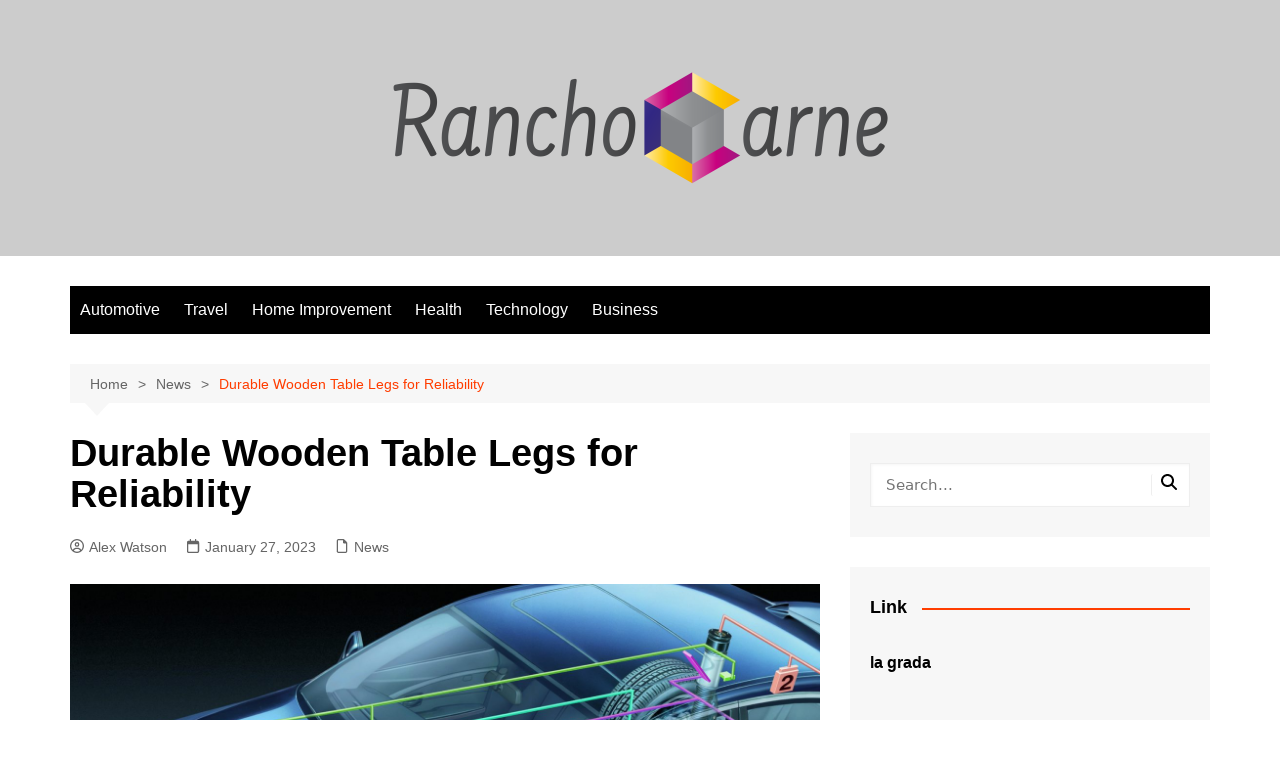

--- FILE ---
content_type: text/html; charset=UTF-8
request_url: https://ranchocarne.org/durable-wooden-table-legs-for-reliability/
body_size: 14340
content:
		<!doctype html>
		<html lang="en-US">
				<head>
			<meta charset="UTF-8">
			<meta name="viewport" content="width=device-width, initial-scale=1">
			<link rel="profile" href="http://gmpg.org/xfn/11">
			<title>Durable Wooden Table Legs for Reliability  &#8211; Rancho Carne</title>
<meta name='robots' content='max-image-preview:large' />
	<style>img:is([sizes="auto" i], [sizes^="auto," i]) { contain-intrinsic-size: 3000px 1500px }</style>
	<link rel="alternate" type="application/rss+xml" title="Rancho Carne &raquo; Feed" href="https://ranchocarne.org/feed/" />
<link rel="alternate" type="application/rss+xml" title="Rancho Carne &raquo; Comments Feed" href="https://ranchocarne.org/comments/feed/" />
<script type="text/javascript">
/* <![CDATA[ */
window._wpemojiSettings = {"baseUrl":"https:\/\/s.w.org\/images\/core\/emoji\/16.0.1\/72x72\/","ext":".png","svgUrl":"https:\/\/s.w.org\/images\/core\/emoji\/16.0.1\/svg\/","svgExt":".svg","source":{"concatemoji":"https:\/\/ranchocarne.org\/wp-includes\/js\/wp-emoji-release.min.js?ver=6.8.3"}};
/*! This file is auto-generated */
!function(s,n){var o,i,e;function c(e){try{var t={supportTests:e,timestamp:(new Date).valueOf()};sessionStorage.setItem(o,JSON.stringify(t))}catch(e){}}function p(e,t,n){e.clearRect(0,0,e.canvas.width,e.canvas.height),e.fillText(t,0,0);var t=new Uint32Array(e.getImageData(0,0,e.canvas.width,e.canvas.height).data),a=(e.clearRect(0,0,e.canvas.width,e.canvas.height),e.fillText(n,0,0),new Uint32Array(e.getImageData(0,0,e.canvas.width,e.canvas.height).data));return t.every(function(e,t){return e===a[t]})}function u(e,t){e.clearRect(0,0,e.canvas.width,e.canvas.height),e.fillText(t,0,0);for(var n=e.getImageData(16,16,1,1),a=0;a<n.data.length;a++)if(0!==n.data[a])return!1;return!0}function f(e,t,n,a){switch(t){case"flag":return n(e,"\ud83c\udff3\ufe0f\u200d\u26a7\ufe0f","\ud83c\udff3\ufe0f\u200b\u26a7\ufe0f")?!1:!n(e,"\ud83c\udde8\ud83c\uddf6","\ud83c\udde8\u200b\ud83c\uddf6")&&!n(e,"\ud83c\udff4\udb40\udc67\udb40\udc62\udb40\udc65\udb40\udc6e\udb40\udc67\udb40\udc7f","\ud83c\udff4\u200b\udb40\udc67\u200b\udb40\udc62\u200b\udb40\udc65\u200b\udb40\udc6e\u200b\udb40\udc67\u200b\udb40\udc7f");case"emoji":return!a(e,"\ud83e\udedf")}return!1}function g(e,t,n,a){var r="undefined"!=typeof WorkerGlobalScope&&self instanceof WorkerGlobalScope?new OffscreenCanvas(300,150):s.createElement("canvas"),o=r.getContext("2d",{willReadFrequently:!0}),i=(o.textBaseline="top",o.font="600 32px Arial",{});return e.forEach(function(e){i[e]=t(o,e,n,a)}),i}function t(e){var t=s.createElement("script");t.src=e,t.defer=!0,s.head.appendChild(t)}"undefined"!=typeof Promise&&(o="wpEmojiSettingsSupports",i=["flag","emoji"],n.supports={everything:!0,everythingExceptFlag:!0},e=new Promise(function(e){s.addEventListener("DOMContentLoaded",e,{once:!0})}),new Promise(function(t){var n=function(){try{var e=JSON.parse(sessionStorage.getItem(o));if("object"==typeof e&&"number"==typeof e.timestamp&&(new Date).valueOf()<e.timestamp+604800&&"object"==typeof e.supportTests)return e.supportTests}catch(e){}return null}();if(!n){if("undefined"!=typeof Worker&&"undefined"!=typeof OffscreenCanvas&&"undefined"!=typeof URL&&URL.createObjectURL&&"undefined"!=typeof Blob)try{var e="postMessage("+g.toString()+"("+[JSON.stringify(i),f.toString(),p.toString(),u.toString()].join(",")+"));",a=new Blob([e],{type:"text/javascript"}),r=new Worker(URL.createObjectURL(a),{name:"wpTestEmojiSupports"});return void(r.onmessage=function(e){c(n=e.data),r.terminate(),t(n)})}catch(e){}c(n=g(i,f,p,u))}t(n)}).then(function(e){for(var t in e)n.supports[t]=e[t],n.supports.everything=n.supports.everything&&n.supports[t],"flag"!==t&&(n.supports.everythingExceptFlag=n.supports.everythingExceptFlag&&n.supports[t]);n.supports.everythingExceptFlag=n.supports.everythingExceptFlag&&!n.supports.flag,n.DOMReady=!1,n.readyCallback=function(){n.DOMReady=!0}}).then(function(){return e}).then(function(){var e;n.supports.everything||(n.readyCallback(),(e=n.source||{}).concatemoji?t(e.concatemoji):e.wpemoji&&e.twemoji&&(t(e.twemoji),t(e.wpemoji)))}))}((window,document),window._wpemojiSettings);
/* ]]> */
</script>
<style id='wp-emoji-styles-inline-css' type='text/css'>

	img.wp-smiley, img.emoji {
		display: inline !important;
		border: none !important;
		box-shadow: none !important;
		height: 1em !important;
		width: 1em !important;
		margin: 0 0.07em !important;
		vertical-align: -0.1em !important;
		background: none !important;
		padding: 0 !important;
	}
</style>
<link rel='stylesheet' id='wp-block-library-css' href='https://ranchocarne.org/wp-includes/css/dist/block-library/style.min.css?ver=6.8.3' type='text/css' media='all' />
<style id='wp-block-library-theme-inline-css' type='text/css'>
.wp-block-audio :where(figcaption){color:#555;font-size:13px;text-align:center}.is-dark-theme .wp-block-audio :where(figcaption){color:#ffffffa6}.wp-block-audio{margin:0 0 1em}.wp-block-code{border:1px solid #ccc;border-radius:4px;font-family:Menlo,Consolas,monaco,monospace;padding:.8em 1em}.wp-block-embed :where(figcaption){color:#555;font-size:13px;text-align:center}.is-dark-theme .wp-block-embed :where(figcaption){color:#ffffffa6}.wp-block-embed{margin:0 0 1em}.blocks-gallery-caption{color:#555;font-size:13px;text-align:center}.is-dark-theme .blocks-gallery-caption{color:#ffffffa6}:root :where(.wp-block-image figcaption){color:#555;font-size:13px;text-align:center}.is-dark-theme :root :where(.wp-block-image figcaption){color:#ffffffa6}.wp-block-image{margin:0 0 1em}.wp-block-pullquote{border-bottom:4px solid;border-top:4px solid;color:currentColor;margin-bottom:1.75em}.wp-block-pullquote cite,.wp-block-pullquote footer,.wp-block-pullquote__citation{color:currentColor;font-size:.8125em;font-style:normal;text-transform:uppercase}.wp-block-quote{border-left:.25em solid;margin:0 0 1.75em;padding-left:1em}.wp-block-quote cite,.wp-block-quote footer{color:currentColor;font-size:.8125em;font-style:normal;position:relative}.wp-block-quote:where(.has-text-align-right){border-left:none;border-right:.25em solid;padding-left:0;padding-right:1em}.wp-block-quote:where(.has-text-align-center){border:none;padding-left:0}.wp-block-quote.is-large,.wp-block-quote.is-style-large,.wp-block-quote:where(.is-style-plain){border:none}.wp-block-search .wp-block-search__label{font-weight:700}.wp-block-search__button{border:1px solid #ccc;padding:.375em .625em}:where(.wp-block-group.has-background){padding:1.25em 2.375em}.wp-block-separator.has-css-opacity{opacity:.4}.wp-block-separator{border:none;border-bottom:2px solid;margin-left:auto;margin-right:auto}.wp-block-separator.has-alpha-channel-opacity{opacity:1}.wp-block-separator:not(.is-style-wide):not(.is-style-dots){width:100px}.wp-block-separator.has-background:not(.is-style-dots){border-bottom:none;height:1px}.wp-block-separator.has-background:not(.is-style-wide):not(.is-style-dots){height:2px}.wp-block-table{margin:0 0 1em}.wp-block-table td,.wp-block-table th{word-break:normal}.wp-block-table :where(figcaption){color:#555;font-size:13px;text-align:center}.is-dark-theme .wp-block-table :where(figcaption){color:#ffffffa6}.wp-block-video :where(figcaption){color:#555;font-size:13px;text-align:center}.is-dark-theme .wp-block-video :where(figcaption){color:#ffffffa6}.wp-block-video{margin:0 0 1em}:root :where(.wp-block-template-part.has-background){margin-bottom:0;margin-top:0;padding:1.25em 2.375em}
</style>
<style id='classic-theme-styles-inline-css' type='text/css'>
/*! This file is auto-generated */
.wp-block-button__link{color:#fff;background-color:#32373c;border-radius:9999px;box-shadow:none;text-decoration:none;padding:calc(.667em + 2px) calc(1.333em + 2px);font-size:1.125em}.wp-block-file__button{background:#32373c;color:#fff;text-decoration:none}
</style>
<style id='global-styles-inline-css' type='text/css'>
:root{--wp--preset--aspect-ratio--square: 1;--wp--preset--aspect-ratio--4-3: 4/3;--wp--preset--aspect-ratio--3-4: 3/4;--wp--preset--aspect-ratio--3-2: 3/2;--wp--preset--aspect-ratio--2-3: 2/3;--wp--preset--aspect-ratio--16-9: 16/9;--wp--preset--aspect-ratio--9-16: 9/16;--wp--preset--color--black: #000000;--wp--preset--color--cyan-bluish-gray: #abb8c3;--wp--preset--color--white: #ffffff;--wp--preset--color--pale-pink: #f78da7;--wp--preset--color--vivid-red: #cf2e2e;--wp--preset--color--luminous-vivid-orange: #ff6900;--wp--preset--color--luminous-vivid-amber: #fcb900;--wp--preset--color--light-green-cyan: #7bdcb5;--wp--preset--color--vivid-green-cyan: #00d084;--wp--preset--color--pale-cyan-blue: #8ed1fc;--wp--preset--color--vivid-cyan-blue: #0693e3;--wp--preset--color--vivid-purple: #9b51e0;--wp--preset--gradient--vivid-cyan-blue-to-vivid-purple: linear-gradient(135deg,rgba(6,147,227,1) 0%,rgb(155,81,224) 100%);--wp--preset--gradient--light-green-cyan-to-vivid-green-cyan: linear-gradient(135deg,rgb(122,220,180) 0%,rgb(0,208,130) 100%);--wp--preset--gradient--luminous-vivid-amber-to-luminous-vivid-orange: linear-gradient(135deg,rgba(252,185,0,1) 0%,rgba(255,105,0,1) 100%);--wp--preset--gradient--luminous-vivid-orange-to-vivid-red: linear-gradient(135deg,rgba(255,105,0,1) 0%,rgb(207,46,46) 100%);--wp--preset--gradient--very-light-gray-to-cyan-bluish-gray: linear-gradient(135deg,rgb(238,238,238) 0%,rgb(169,184,195) 100%);--wp--preset--gradient--cool-to-warm-spectrum: linear-gradient(135deg,rgb(74,234,220) 0%,rgb(151,120,209) 20%,rgb(207,42,186) 40%,rgb(238,44,130) 60%,rgb(251,105,98) 80%,rgb(254,248,76) 100%);--wp--preset--gradient--blush-light-purple: linear-gradient(135deg,rgb(255,206,236) 0%,rgb(152,150,240) 100%);--wp--preset--gradient--blush-bordeaux: linear-gradient(135deg,rgb(254,205,165) 0%,rgb(254,45,45) 50%,rgb(107,0,62) 100%);--wp--preset--gradient--luminous-dusk: linear-gradient(135deg,rgb(255,203,112) 0%,rgb(199,81,192) 50%,rgb(65,88,208) 100%);--wp--preset--gradient--pale-ocean: linear-gradient(135deg,rgb(255,245,203) 0%,rgb(182,227,212) 50%,rgb(51,167,181) 100%);--wp--preset--gradient--electric-grass: linear-gradient(135deg,rgb(202,248,128) 0%,rgb(113,206,126) 100%);--wp--preset--gradient--midnight: linear-gradient(135deg,rgb(2,3,129) 0%,rgb(40,116,252) 100%);--wp--preset--font-size--small: 16px;--wp--preset--font-size--medium: 28px;--wp--preset--font-size--large: 32px;--wp--preset--font-size--x-large: 42px;--wp--preset--font-size--larger: 38px;--wp--preset--spacing--20: 0.44rem;--wp--preset--spacing--30: 0.67rem;--wp--preset--spacing--40: 1rem;--wp--preset--spacing--50: 1.5rem;--wp--preset--spacing--60: 2.25rem;--wp--preset--spacing--70: 3.38rem;--wp--preset--spacing--80: 5.06rem;--wp--preset--shadow--natural: 6px 6px 9px rgba(0, 0, 0, 0.2);--wp--preset--shadow--deep: 12px 12px 50px rgba(0, 0, 0, 0.4);--wp--preset--shadow--sharp: 6px 6px 0px rgba(0, 0, 0, 0.2);--wp--preset--shadow--outlined: 6px 6px 0px -3px rgba(255, 255, 255, 1), 6px 6px rgba(0, 0, 0, 1);--wp--preset--shadow--crisp: 6px 6px 0px rgba(0, 0, 0, 1);}:where(.is-layout-flex){gap: 0.5em;}:where(.is-layout-grid){gap: 0.5em;}body .is-layout-flex{display: flex;}.is-layout-flex{flex-wrap: wrap;align-items: center;}.is-layout-flex > :is(*, div){margin: 0;}body .is-layout-grid{display: grid;}.is-layout-grid > :is(*, div){margin: 0;}:where(.wp-block-columns.is-layout-flex){gap: 2em;}:where(.wp-block-columns.is-layout-grid){gap: 2em;}:where(.wp-block-post-template.is-layout-flex){gap: 1.25em;}:where(.wp-block-post-template.is-layout-grid){gap: 1.25em;}.has-black-color{color: var(--wp--preset--color--black) !important;}.has-cyan-bluish-gray-color{color: var(--wp--preset--color--cyan-bluish-gray) !important;}.has-white-color{color: var(--wp--preset--color--white) !important;}.has-pale-pink-color{color: var(--wp--preset--color--pale-pink) !important;}.has-vivid-red-color{color: var(--wp--preset--color--vivid-red) !important;}.has-luminous-vivid-orange-color{color: var(--wp--preset--color--luminous-vivid-orange) !important;}.has-luminous-vivid-amber-color{color: var(--wp--preset--color--luminous-vivid-amber) !important;}.has-light-green-cyan-color{color: var(--wp--preset--color--light-green-cyan) !important;}.has-vivid-green-cyan-color{color: var(--wp--preset--color--vivid-green-cyan) !important;}.has-pale-cyan-blue-color{color: var(--wp--preset--color--pale-cyan-blue) !important;}.has-vivid-cyan-blue-color{color: var(--wp--preset--color--vivid-cyan-blue) !important;}.has-vivid-purple-color{color: var(--wp--preset--color--vivid-purple) !important;}.has-black-background-color{background-color: var(--wp--preset--color--black) !important;}.has-cyan-bluish-gray-background-color{background-color: var(--wp--preset--color--cyan-bluish-gray) !important;}.has-white-background-color{background-color: var(--wp--preset--color--white) !important;}.has-pale-pink-background-color{background-color: var(--wp--preset--color--pale-pink) !important;}.has-vivid-red-background-color{background-color: var(--wp--preset--color--vivid-red) !important;}.has-luminous-vivid-orange-background-color{background-color: var(--wp--preset--color--luminous-vivid-orange) !important;}.has-luminous-vivid-amber-background-color{background-color: var(--wp--preset--color--luminous-vivid-amber) !important;}.has-light-green-cyan-background-color{background-color: var(--wp--preset--color--light-green-cyan) !important;}.has-vivid-green-cyan-background-color{background-color: var(--wp--preset--color--vivid-green-cyan) !important;}.has-pale-cyan-blue-background-color{background-color: var(--wp--preset--color--pale-cyan-blue) !important;}.has-vivid-cyan-blue-background-color{background-color: var(--wp--preset--color--vivid-cyan-blue) !important;}.has-vivid-purple-background-color{background-color: var(--wp--preset--color--vivid-purple) !important;}.has-black-border-color{border-color: var(--wp--preset--color--black) !important;}.has-cyan-bluish-gray-border-color{border-color: var(--wp--preset--color--cyan-bluish-gray) !important;}.has-white-border-color{border-color: var(--wp--preset--color--white) !important;}.has-pale-pink-border-color{border-color: var(--wp--preset--color--pale-pink) !important;}.has-vivid-red-border-color{border-color: var(--wp--preset--color--vivid-red) !important;}.has-luminous-vivid-orange-border-color{border-color: var(--wp--preset--color--luminous-vivid-orange) !important;}.has-luminous-vivid-amber-border-color{border-color: var(--wp--preset--color--luminous-vivid-amber) !important;}.has-light-green-cyan-border-color{border-color: var(--wp--preset--color--light-green-cyan) !important;}.has-vivid-green-cyan-border-color{border-color: var(--wp--preset--color--vivid-green-cyan) !important;}.has-pale-cyan-blue-border-color{border-color: var(--wp--preset--color--pale-cyan-blue) !important;}.has-vivid-cyan-blue-border-color{border-color: var(--wp--preset--color--vivid-cyan-blue) !important;}.has-vivid-purple-border-color{border-color: var(--wp--preset--color--vivid-purple) !important;}.has-vivid-cyan-blue-to-vivid-purple-gradient-background{background: var(--wp--preset--gradient--vivid-cyan-blue-to-vivid-purple) !important;}.has-light-green-cyan-to-vivid-green-cyan-gradient-background{background: var(--wp--preset--gradient--light-green-cyan-to-vivid-green-cyan) !important;}.has-luminous-vivid-amber-to-luminous-vivid-orange-gradient-background{background: var(--wp--preset--gradient--luminous-vivid-amber-to-luminous-vivid-orange) !important;}.has-luminous-vivid-orange-to-vivid-red-gradient-background{background: var(--wp--preset--gradient--luminous-vivid-orange-to-vivid-red) !important;}.has-very-light-gray-to-cyan-bluish-gray-gradient-background{background: var(--wp--preset--gradient--very-light-gray-to-cyan-bluish-gray) !important;}.has-cool-to-warm-spectrum-gradient-background{background: var(--wp--preset--gradient--cool-to-warm-spectrum) !important;}.has-blush-light-purple-gradient-background{background: var(--wp--preset--gradient--blush-light-purple) !important;}.has-blush-bordeaux-gradient-background{background: var(--wp--preset--gradient--blush-bordeaux) !important;}.has-luminous-dusk-gradient-background{background: var(--wp--preset--gradient--luminous-dusk) !important;}.has-pale-ocean-gradient-background{background: var(--wp--preset--gradient--pale-ocean) !important;}.has-electric-grass-gradient-background{background: var(--wp--preset--gradient--electric-grass) !important;}.has-midnight-gradient-background{background: var(--wp--preset--gradient--midnight) !important;}.has-small-font-size{font-size: var(--wp--preset--font-size--small) !important;}.has-medium-font-size{font-size: var(--wp--preset--font-size--medium) !important;}.has-large-font-size{font-size: var(--wp--preset--font-size--large) !important;}.has-x-large-font-size{font-size: var(--wp--preset--font-size--x-large) !important;}
:where(.wp-block-post-template.is-layout-flex){gap: 1.25em;}:where(.wp-block-post-template.is-layout-grid){gap: 1.25em;}
:where(.wp-block-columns.is-layout-flex){gap: 2em;}:where(.wp-block-columns.is-layout-grid){gap: 2em;}
:root :where(.wp-block-pullquote){font-size: 1.5em;line-height: 1.6;}
</style>
<link rel='stylesheet' id='cream-magazine-style-css' href='https://ranchocarne.org/wp-content/themes/cream-magazine/style.css?ver=2.1.10' type='text/css' media='all' />
<link rel='stylesheet' id='cream-magazine-main-css' href='https://ranchocarne.org/wp-content/themes/cream-magazine/assets/dist/css/main.css?ver=2.1.10' type='text/css' media='all' />
<script type="text/javascript" src="https://ranchocarne.org/wp-includes/js/jquery/jquery.min.js?ver=3.7.1" id="jquery-core-js"></script>
<script type="text/javascript" src="https://ranchocarne.org/wp-includes/js/jquery/jquery-migrate.min.js?ver=3.4.1" id="jquery-migrate-js"></script>
<link rel="https://api.w.org/" href="https://ranchocarne.org/wp-json/" /><link rel="alternate" title="JSON" type="application/json" href="https://ranchocarne.org/wp-json/wp/v2/posts/3434" /><link rel="EditURI" type="application/rsd+xml" title="RSD" href="https://ranchocarne.org/xmlrpc.php?rsd" />
<meta name="generator" content="WordPress 6.8.3" />
<link rel="canonical" href="https://ranchocarne.org/durable-wooden-table-legs-for-reliability/" />
<link rel='shortlink' href='https://ranchocarne.org/?p=3434' />
<link rel="alternate" title="oEmbed (JSON)" type="application/json+oembed" href="https://ranchocarne.org/wp-json/oembed/1.0/embed?url=https%3A%2F%2Franchocarne.org%2Fdurable-wooden-table-legs-for-reliability%2F" />
<link rel="alternate" title="oEmbed (XML)" type="text/xml+oembed" href="https://ranchocarne.org/wp-json/oembed/1.0/embed?url=https%3A%2F%2Franchocarne.org%2Fdurable-wooden-table-legs-for-reliability%2F&#038;format=xml" />
<style>a:hover{text-decoration:none !important;}button,input[type="button"],input[type="reset"],input[type="submit"],.primary-navigation > ul > li.home-btn,.cm_header_lay_three .primary-navigation > ul > li.home-btn,.news_ticker_wrap .ticker_head,#toTop,.section-title h2::after,.sidebar-widget-area .widget .widget-title h2::after,.footer-widget-container .widget .widget-title h2::after,#comments div#respond h3#reply-title::after,#comments h2.comments-title:after,.post_tags a,.owl-carousel .owl-nav button.owl-prev,.owl-carousel .owl-nav button.owl-next,.cm_author_widget .author-detail-link a,.error_foot form input[type="submit"],.widget_search form input[type="submit"],.header-search-container input[type="submit"],.trending_widget_carousel .owl-dots button.owl-dot,.pagination .page-numbers.current,.post-navigation .nav-links .nav-previous a,.post-navigation .nav-links .nav-next a,#comments form input[type="submit"],footer .widget.widget_search form input[type="submit"]:hover,.widget_product_search .woocommerce-product-search button[type="submit"],.woocommerce ul.products li.product .button,.woocommerce .woocommerce-pagination ul.page-numbers li span.current,.woocommerce .product div.summary .cart button.single_add_to_cart_button,.woocommerce .product div.woocommerce-tabs div.panel #reviews #review_form_wrapper .comment-form p.form-submit .submit,.woocommerce .product section.related > h2::after,.woocommerce .cart .button:hover,.woocommerce .cart .button:focus,.woocommerce .cart input.button:hover,.woocommerce .cart input.button:focus,.woocommerce #respond input#submit:hover,.woocommerce #respond input#submit:focus,.woocommerce button.button:hover,.woocommerce button.button:focus,.woocommerce input.button:hover,.woocommerce input.button:focus,.woocommerce #respond input#submit.alt:hover,.woocommerce a.button.alt:hover,.woocommerce button.button.alt:hover,.woocommerce input.button.alt:hover,.woocommerce a.remove:hover,.woocommerce-account .woocommerce-MyAccount-navigation ul li.is-active a,.woocommerce a.button:hover,.woocommerce a.button:focus,.widget_product_tag_cloud .tagcloud a:hover,.widget_product_tag_cloud .tagcloud a:focus,.woocommerce .widget_price_filter .price_slider_wrapper .ui-slider .ui-slider-handle,.error_page_top_portion,.primary-navigation ul li a span.menu-item-description{background-color:#FF3D00}a:hover,.post_title h2 a:hover,.post_title h2 a:focus,.post_meta li a:hover,.post_meta li a:focus,ul.social-icons li a[href*=".com"]:hover::before,.ticker_carousel .owl-nav button.owl-prev i,.ticker_carousel .owl-nav button.owl-next i,.news_ticker_wrap .ticker_items .item a:hover,.news_ticker_wrap .ticker_items .item a:focus,.cm_banner .post_title h2 a:hover,.cm_banner .post_meta li a:hover,.cm_middle_post_widget_one .post_title h2 a:hover,.cm_middle_post_widget_one .post_meta li a:hover,.cm_middle_post_widget_three .post_thumb .post-holder a:hover,.cm_middle_post_widget_three .post_thumb .post-holder a:focus,.cm_middle_post_widget_six .middle_widget_six_carousel .item .card .card_content a:hover,.cm_middle_post_widget_six .middle_widget_six_carousel .item .card .card_content a:focus,.cm_post_widget_twelve .card .post-holder a:hover,.cm_post_widget_twelve .card .post-holder a:focus,.cm_post_widget_seven .card .card_content a:hover,.cm_post_widget_seven .card .card_content a:focus,.copyright_section a:hover,.footer_nav ul li a:hover,.breadcrumb ul li:last-child span,.pagination .page-numbers:hover,#comments ol.comment-list li article footer.comment-meta .comment-metadata span.edit-link a:hover,#comments ol.comment-list li article .reply a:hover,.social-share ul li a:hover,ul.social-icons li a:hover,ul.social-icons li a:focus,.woocommerce ul.products li.product a:hover,.woocommerce ul.products li.product .price,.woocommerce .woocommerce-pagination ul.page-numbers li a.page-numbers:hover,.woocommerce div.product p.price,.woocommerce div.product span.price,.video_section .video_details .post_title h2 a:hover,.primary-navigation.dark li a:hover,footer .footer_inner a:hover,.footer-widget-container ul.post_meta li:hover span,.footer-widget-container ul.post_meta li:hover a,ul.post_meta li a:hover,.cm-post-widget-two .big-card .post-holder .post_title h2 a:hover,.cm-post-widget-two .big-card .post_meta li a:hover,.copyright_section .copyrights a,.breadcrumb ul li a:hover,.breadcrumb ul li a:hover span{color:#FF3D00}.ticker_carousel .owl-nav button.owl-prev,.ticker_carousel .owl-nav button.owl-next,.error_foot form input[type="submit"],.widget_search form input[type="submit"],.pagination .page-numbers:hover,#comments form input[type="submit"],.social-share ul li a:hover,.header-search-container .search-form-entry,.widget_product_search .woocommerce-product-search button[type="submit"],.woocommerce .woocommerce-pagination ul.page-numbers li span.current,.woocommerce .woocommerce-pagination ul.page-numbers li a.page-numbers:hover,.woocommerce a.remove:hover,.ticker_carousel .owl-nav button.owl-prev:hover,.ticker_carousel .owl-nav button.owl-next:hover,footer .widget.widget_search form input[type="submit"]:hover,.trending_widget_carousel .owl-dots button.owl-dot,.the_content blockquote,.widget_tag_cloud .tagcloud a:hover{border-color:#FF3D00}.ticker_carousel.owl-carousel .owl-nav button:hover svg{color:#FF3D00;fill:#FF3D00;}header .mask{background-color:rgba(0,0,0,0.2);}.site-description{color:#000000;}body{font-family:Arial,sans-serif;font-weight:inherit;}h1,h2,h3,h4,h5,h6,.site-title{font-family:Arial,sans-serif;font-weight:inherit;}.entry_cats ul.post-categories li a{background-color:#FF3D00;color:#fff;}.entry_cats ul.post-categories li a:hover,.cm_middle_post_widget_six .middle_widget_six_carousel .item .card .card_content .entry_cats ul.post-categories li a:hover{background-color:#010101;color:#fff;}.the_content a{color:#FF3D00;}.the_content a:hover{color:#010101;}.post-display-grid .card_content .cm-post-excerpt{margin-top:15px;}</style>		<style type="text/css">
							.site-title,
				.site-description {
					position: absolute;
					clip: rect(1px, 1px, 1px, 1px);
				}
						</style>
		<link rel="icon" href="https://ranchocarne.org/wp-content/uploads/2023/04/cropped-Rancho-Carne-02-32x32.png" sizes="32x32" />
<link rel="icon" href="https://ranchocarne.org/wp-content/uploads/2023/04/cropped-Rancho-Carne-02-192x192.png" sizes="192x192" />
<link rel="apple-touch-icon" href="https://ranchocarne.org/wp-content/uploads/2023/04/cropped-Rancho-Carne-02-180x180.png" />
<meta name="msapplication-TileImage" content="https://ranchocarne.org/wp-content/uploads/2023/04/cropped-Rancho-Carne-02-270x270.png" />
		</head>
				<body class="wp-singular post-template-default single single-post postid-3434 single-format-standard wp-custom-logo wp-embed-responsive wp-theme-cream-magazine right-sidebar">
						<a class="skip-link screen-reader-text" href="#content">Skip to content</a>
				<div class="page-wrapper">
		<header class="general-header cm_header-five">
			<div class="top-header" >
				<div class="logo-container">
					<div class="logo">
			<a href="https://ranchocarne.org/" class="custom-logo-link" rel="home"><img width="500" height="116" src="https://ranchocarne.org/wp-content/uploads/2023/04/cropped-Rancho-Carne-01-e1681730376521.png" class="custom-logo" alt="Rancho Carne" decoding="async" fetchpriority="high" srcset="https://ranchocarne.org/wp-content/uploads/2023/04/cropped-Rancho-Carne-01-e1681730376521.png 500w, https://ranchocarne.org/wp-content/uploads/2023/04/cropped-Rancho-Carne-01-e1681730376521-300x70.png 300w" sizes="(max-width: 500px) 100vw, 500px" /></a>		</div><!-- .logo -->
				</div><!-- .logo-container -->
		<div class="mask"></div><!-- .mask -->
	</div><!-- .top-header -->
	<div class="navigation-container">
		<div class="cm-container">
			<nav class="main-navigation">
				<div id="main-nav" class="primary-navigation">
					<ul id="menu-home" class=""><li id="menu-item-97" class="menu-item menu-item-type-taxonomy menu-item-object-category menu-item-97"><a href="https://ranchocarne.org/category/automotive/">Automotive</a></li>
<li id="menu-item-98" class="menu-item menu-item-type-taxonomy menu-item-object-category menu-item-98"><a href="https://ranchocarne.org/category/travel/">Travel</a></li>
<li id="menu-item-99" class="menu-item menu-item-type-taxonomy menu-item-object-category menu-item-99"><a href="https://ranchocarne.org/category/home-improvement/">Home Improvement</a></li>
<li id="menu-item-100" class="menu-item menu-item-type-taxonomy menu-item-object-category menu-item-100"><a href="https://ranchocarne.org/category/health/">Health</a></li>
<li id="menu-item-101" class="menu-item menu-item-type-taxonomy menu-item-object-category menu-item-101"><a href="https://ranchocarne.org/category/technology/">Technology</a></li>
<li id="menu-item-102" class="menu-item menu-item-type-taxonomy menu-item-object-category menu-item-102"><a href="https://ranchocarne.org/category/business/">Business</a></li>
</ul>				</div><!-- #main-nav.primary-navigation -->
				<div class="header-search-container">
				<div class="search-form-entry">
					<form role="search" class="cm-search-form" method="get" action="https://ranchocarne.org/"><input type="search" name="s" placeholder="Search..." value="" ><button type="submit" class="cm-submit-btn"><svg xmlns="http://www.w3.org/2000/svg" viewBox="0 0 512 512"><path d="M416 208c0 45.9-14.9 88.3-40 122.7L502.6 457.4c12.5 12.5 12.5 32.8 0 45.3s-32.8 12.5-45.3 0L330.7 376c-34.4 25.2-76.8 40-122.7 40C93.1 416 0 322.9 0 208S93.1 0 208 0S416 93.1 416 208zM208 352a144 144 0 1 0 0-288 144 144 0 1 0 0 288z"/></svg></button></form>				</div><!-- // search-form-entry -->
			</div><!-- .search-container -->
			</nav><!-- .main-navigation -->
		</div><!-- .cm-container -->
	</div><!-- .navigation-container -->
</header><!-- .general-header.cm_header-five -->
<div id="content" class="site-content">
	<div class="cm-container">
	<div class="inner-page-wrapper">
		<div id="primary" class="content-area">
			<main id="main" class="site-main">
				<div class="cm_post_page_lay_wrap">
								<div class="breadcrumb  default-breadcrumb">
				<nav role="navigation" aria-label="Breadcrumbs" class="breadcrumb-trail breadcrumbs" itemprop="breadcrumb"><ul class="trail-items" itemscope itemtype="http://schema.org/BreadcrumbList"><meta name="numberOfItems" content="3" /><meta name="itemListOrder" content="Ascending" /><li itemprop="itemListElement" itemscope itemtype="http://schema.org/ListItem" class="trail-item trail-begin"><a href="https://ranchocarne.org/" rel="home" itemprop="item"><span itemprop="name">Home</span></a><meta itemprop="position" content="1" /></li><li itemprop="itemListElement" itemscope itemtype="http://schema.org/ListItem" class="trail-item"><a href="https://ranchocarne.org/category/news/" itemprop="item"><span itemprop="name">News</span></a><meta itemprop="position" content="2" /></li><li itemprop="itemListElement" itemscope itemtype="http://schema.org/ListItem" class="trail-item trail-end"><a href="https://ranchocarne.org/durable-wooden-table-legs-for-reliability" itemprop="item"><span itemprop="name">Durable Wooden Table Legs for Reliability </span></a><meta itemprop="position" content="3" /></li></ul></nav>			</div>
								<div class="single-container">
						<div class="row">  
							<div class="cm-col-lg-8 cm-col-12 sticky_portion">
								<div class="content-entry">
	<article id="post-3434" class="post-detail post-3434 post type-post status-publish format-standard has-post-thumbnail hentry category-news">
		<div class="the_title">
			<h1><strong>Durable Wooden Table Legs for Reliability </strong></h1>
		</div><!-- .the_title -->
					<div class="cm-post-meta">
				<ul class="post_meta">
											<li class="post_author">
							<a href="https://ranchocarne.org/author/admin/">
								<span class="cm-meta-icon">
									<svg xmlns="http://www.w3.org/2000/svg" viewBox="0 0 512 512"><path d="M406.5 399.6C387.4 352.9 341.5 320 288 320l-64 0c-53.5 0-99.4 32.9-118.5 79.6C69.9 362.2 48 311.7 48 256C48 141.1 141.1 48 256 48s208 93.1 208 208c0 55.7-21.9 106.2-57.5 143.6zm-40.1 32.7C334.4 452.4 296.6 464 256 464s-78.4-11.6-110.5-31.7c7.3-36.7 39.7-64.3 78.5-64.3l64 0c38.8 0 71.2 27.6 78.5 64.3zM256 512A256 256 0 1 0 256 0a256 256 0 1 0 0 512zm0-272a40 40 0 1 1 0-80 40 40 0 1 1 0 80zm-88-40a88 88 0 1 0 176 0 88 88 0 1 0 -176 0z"/></svg>
								</span>
								Alex Watson							</a>
						</li><!-- .post_author -->
												<li class="posted_date">
							<a href="https://ranchocarne.org/durable-wooden-table-legs-for-reliability/">
								<span class="cm-meta-icon">
									<svg xmlns="http://www.w3.org/2000/svg" viewBox="0 0 448 512"><path d="M152 24c0-13.3-10.7-24-24-24s-24 10.7-24 24l0 40L64 64C28.7 64 0 92.7 0 128l0 16 0 48L0 448c0 35.3 28.7 64 64 64l320 0c35.3 0 64-28.7 64-64l0-256 0-48 0-16c0-35.3-28.7-64-64-64l-40 0 0-40c0-13.3-10.7-24-24-24s-24 10.7-24 24l0 40L152 64l0-40zM48 192l352 0 0 256c0 8.8-7.2 16-16 16L64 464c-8.8 0-16-7.2-16-16l0-256z"/></svg>
								</span>
								<time class="entry-date published" datetime="2023-01-27T19:46:06+00:00">January 27, 2023</time>							</a>
						</li><!-- .posted_date -->
													<li class="entry_cats">
								<span class="cm-meta-icon">
									<svg xmlns="http://www.w3.org/2000/svg" viewBox="0 0 384 512"><path d="M320 464c8.8 0 16-7.2 16-16l0-288-80 0c-17.7 0-32-14.3-32-32l0-80L64 48c-8.8 0-16 7.2-16 16l0 384c0 8.8 7.2 16 16 16l256 0zM0 64C0 28.7 28.7 0 64 0L229.5 0c17 0 33.3 6.7 45.3 18.7l90.5 90.5c12 12 18.7 28.3 18.7 45.3L384 448c0 35.3-28.7 64-64 64L64 512c-35.3 0-64-28.7-64-64L0 64z"/></svg>
								</span>
								<a href="https://ranchocarne.org/category/news/" rel="category tag">News</a>							</li><!-- .entry_cats -->
											</ul><!-- .post_meta -->
			</div><!-- .meta -->
									<div class="post_thumb">
					<figure>
					<img width="1677" height="1063" src="https://ranchocarne.org/wp-content/uploads/2023/05/Auto1.jpg" class="attachment-full size-full wp-post-image" alt="Durable Wooden Table Legs for Reliability " decoding="async" srcset="https://ranchocarne.org/wp-content/uploads/2023/05/Auto1.jpg 1677w, https://ranchocarne.org/wp-content/uploads/2023/05/Auto1-300x190.jpg 300w, https://ranchocarne.org/wp-content/uploads/2023/05/Auto1-1024x649.jpg 1024w, https://ranchocarne.org/wp-content/uploads/2023/05/Auto1-768x487.jpg 768w, https://ranchocarne.org/wp-content/uploads/2023/05/Auto1-1536x974.jpg 1536w" sizes="(max-width: 1677px) 100vw, 1677px" />					</figure>
				</div>
						<div class="the_content">
			
<p></p>



<p>Introduction:&nbsp;</p>



<p>Are you looking for a strong support for your table? Steel <a href="https://flowyline.com/"><strong>Table Legs</strong></a> are the perfect choice for anyone who wants a sturdy and stylish addition to their furniture. Steel is one of the most durable materials available, making it ideal for those who want a strong and reliable piece. Plus, it is an incredibly versatile material that can be used in a variety of different styles. In this article, we will explore the benefits of using steel <strong>Table Legs</strong> and why they make such an excellent choice for any modern home or office space.&nbsp;</p>



<p>Durability&nbsp;</p>



<p>Steel is one of the strongest materials available, making it an ideal choice if you want something that will last for years to come. Steel legs won’t buckle under weight or crack over time like some other materials might. Plus, they are corrosion resistant, so they won’t rust or corrode even when exposed to water or humidity. This means they are perfect for outdoor use as well as indoor use in areas with high levels of moisture in the air.&nbsp;</p>



<p>Versatility&nbsp;</p>



<p>Another great thing about steel <strong>Table Legs</strong> is that they can be used in a variety of different styles and designs. From sleek modern looks to rustic farmhouse designs, steel <strong>Table Legs</strong> can be customized to fit any look you are going for. You can also get them in different colors and finishes so you can match them with any existing furniture pieces in your home or office space. This makes them incredibly versatile and easy to incorporate into any design scheme you have in mind.&nbsp;</p>



<p>Support&nbsp;</p>



<p>When it comes to support, steel <strong>Table Legs</strong> are second to none. Not only are they incredibly durable but they also provide superior support compared to other materials such as wood or plastic. They distribute weight evenly across their surface area which prevents sagging over time and ensures that your tables stay stable no matter how much weight is put on them. This makes them perfect for supporting heavy objects like computers or TVs without fear of them buckling under pressure.&nbsp;</p>



<p>Conclusion:&nbsp;</p>



<p>Steel <strong>Table Legs</strong> offer unmatched durability, versatility, and support when compared with other materials like wood or plastic. They are strong enough to hold up even the heaviest items without fear of buckling under pressure, while still being lightweight enough to move around easily when needed. Plus, they come in a variety of colors and finishes so you can find the perfect look for your home or office space without compromising on strength or stability. If you’re looking for a strong support system with style options to boot then steel <strong>Table Legs</strong> should definitely be at the top of your list!</p>
		</div><!-- .the_content -->
			</article><!-- #post-3434 -->
</div><!-- .content-entry -->
	<div class="author_box">
		<div class="row no-gutters">
			<div class="cm-col-lg-3 cm-col-md-2 cm-col-3">
				<div class="author_thumb">
					<img alt='' src='https://secure.gravatar.com/avatar/f992d620609279bff41ed2414e3ae5e245c8b98a2376d713151ca7380784eb6e?s=300&#038;d=mm&#038;r=g' srcset='https://secure.gravatar.com/avatar/f992d620609279bff41ed2414e3ae5e245c8b98a2376d713151ca7380784eb6e?s=600&#038;d=mm&#038;r=g 2x' class='avatar avatar-300 photo' height='300' width='300' decoding='async'/>				</div><!-- .author_thumb -->
			</div><!-- .col -->
			<div class="cm-col-lg-9 cm-col-md-10 cm-col-9">
				<div class="author_details">
					<div class="author_name">
						<h3>Alex Watson</h3>
					</div><!-- .author_name -->
					<div class="author_desc">
											</div><!-- .author_desc -->
				</div><!-- .author_details -->
			</div><!-- .col -->
		</div><!-- .row -->
	</div><!-- .author_box -->
	
	<nav class="navigation post-navigation" aria-label="Posts">
		<h2 class="screen-reader-text">Post navigation</h2>
		<div class="nav-links"><div class="nav-previous"><a href="https://ranchocarne.org/win-big-with-a-huge-selection-of-slot-machines-from-web-slots-pg-direct/" rel="prev"><span class="cm-post-nav-icon"><svg xmlns="http://www.w3.org/2000/svg" viewBox="0 0 320 512"><path d="M9.4 233.4c-12.5 12.5-12.5 32.8 0 45.3l192 192c12.5 12.5 32.8 12.5 45.3 0s12.5-32.8 0-45.3L77.3 256 246.6 86.6c12.5-12.5 12.5-32.8 0-45.3s-32.8-12.5-45.3 0l-192 192z"/></svg></span>Prev</a></div><div class="nav-next"><a href="https://ranchocarne.org/take-your-next-event-to-the-next-level-with-a-party-bus-rental/" rel="next">Next<span class="cm-post-nav-icon"><svg xmlns="http://www.w3.org/2000/svg" viewBox="0 0 320 512"><path d="M310.6 233.4c12.5 12.5 12.5 32.8 0 45.3l-192 192c-12.5 12.5-32.8 12.5-45.3 0s-12.5-32.8 0-45.3L242.7 256 73.4 86.6c-12.5-12.5-12.5-32.8 0-45.3s32.8-12.5 45.3 0l192 192z"/></svg></span></a></div></div>
	</nav>	<section class="cm_related_post_container">
		<div class="section_inner">
						<div class="row">
									<div class="cm-col-lg-6 cm-col-md-6 cm-col-12">
						<div class="card">
															<div class="post_thumb">
											<a href="https://ranchocarne.org/exploring-regional-variations-of-chana-masala-in-india/">
			<figure class="imghover">
				<img width="800" height="450" src="https://ranchocarne.org/wp-content/uploads/2025/09/Chana-Masala-800x450.jpg" class="attachment-cream-magazine-thumbnail-2 size-cream-magazine-thumbnail-2 wp-post-image" alt="Exploring Regional Variations of Chana Masala in India" decoding="async" />			</figure>
		</a>
										</div><!-- .post_thumb.imghover -->
															<div class="card_content">
												<div class="entry_cats">
					<ul class="post-categories">
	<li><a href="https://ranchocarne.org/category/news/" rel="category tag">News</a></li></ul>				</div><!-- .entry_cats -->
												<div class="post_title">
									<h2><a href="https://ranchocarne.org/exploring-regional-variations-of-chana-masala-in-india/">Exploring Regional Variations of Chana Masala in India</a></h2>
								</div><!-- .post_title -->
											<div class="cm-post-meta">
				<ul class="post_meta">
											<li class="post_author">
							<a href="https://ranchocarne.org/author/admin/">
								<span class="cm-meta-icon">
									<svg xmlns="http://www.w3.org/2000/svg" viewBox="0 0 512 512"><path d="M406.5 399.6C387.4 352.9 341.5 320 288 320l-64 0c-53.5 0-99.4 32.9-118.5 79.6C69.9 362.2 48 311.7 48 256C48 141.1 141.1 48 256 48s208 93.1 208 208c0 55.7-21.9 106.2-57.5 143.6zm-40.1 32.7C334.4 452.4 296.6 464 256 464s-78.4-11.6-110.5-31.7c7.3-36.7 39.7-64.3 78.5-64.3l64 0c38.8 0 71.2 27.6 78.5 64.3zM256 512A256 256 0 1 0 256 0a256 256 0 1 0 0 512zm0-272a40 40 0 1 1 0-80 40 40 0 1 1 0 80zm-88-40a88 88 0 1 0 176 0 88 88 0 1 0 -176 0z"/></svg>
								</span>
								Alex Watson							</a>
						</li><!-- .post_author -->
												<li class="posted_date">
							<a href="https://ranchocarne.org/exploring-regional-variations-of-chana-masala-in-india/">
								<span class="cm-meta-icon">
									<svg xmlns="http://www.w3.org/2000/svg" viewBox="0 0 448 512"><path d="M152 24c0-13.3-10.7-24-24-24s-24 10.7-24 24l0 40L64 64C28.7 64 0 92.7 0 128l0 16 0 48L0 448c0 35.3 28.7 64 64 64l320 0c35.3 0 64-28.7 64-64l0-256 0-48 0-16c0-35.3-28.7-64-64-64l-40 0 0-40c0-13.3-10.7-24-24-24s-24 10.7-24 24l0 40L152 64l0-40zM48 192l352 0 0 256c0 8.8-7.2 16-16 16L64 464c-8.8 0-16-7.2-16-16l0-256z"/></svg>
								</span>
								<time class="entry-date published updated" datetime="2025-09-19T07:39:27+00:00">September 19, 2025</time>							</a>
						</li><!-- .posted_date -->
										</ul><!-- .post_meta -->
			</div><!-- .meta -->
				 
							</div><!-- .card_content -->
						</div><!-- .card -->
					</div><!-- .col -->
										<div class="cm-col-lg-6 cm-col-md-6 cm-col-12">
						<div class="card">
														<div class="card_content">
												<div class="entry_cats">
					<ul class="post-categories">
	<li><a href="https://ranchocarne.org/category/news/" rel="category tag">News</a></li></ul>				</div><!-- .entry_cats -->
												<div class="post_title">
									<h2><a href="https://ranchocarne.org/what-color-is-jasper/">Discovering The Color Of Jasper: What Color Is Jasper</a></h2>
								</div><!-- .post_title -->
											<div class="cm-post-meta">
				<ul class="post_meta">
											<li class="post_author">
							<a href="https://ranchocarne.org/author/admin/">
								<span class="cm-meta-icon">
									<svg xmlns="http://www.w3.org/2000/svg" viewBox="0 0 512 512"><path d="M406.5 399.6C387.4 352.9 341.5 320 288 320l-64 0c-53.5 0-99.4 32.9-118.5 79.6C69.9 362.2 48 311.7 48 256C48 141.1 141.1 48 256 48s208 93.1 208 208c0 55.7-21.9 106.2-57.5 143.6zm-40.1 32.7C334.4 452.4 296.6 464 256 464s-78.4-11.6-110.5-31.7c7.3-36.7 39.7-64.3 78.5-64.3l64 0c38.8 0 71.2 27.6 78.5 64.3zM256 512A256 256 0 1 0 256 0a256 256 0 1 0 0 512zm0-272a40 40 0 1 1 0-80 40 40 0 1 1 0 80zm-88-40a88 88 0 1 0 176 0 88 88 0 1 0 -176 0z"/></svg>
								</span>
								Alex Watson							</a>
						</li><!-- .post_author -->
												<li class="posted_date">
							<a href="https://ranchocarne.org/what-color-is-jasper/">
								<span class="cm-meta-icon">
									<svg xmlns="http://www.w3.org/2000/svg" viewBox="0 0 448 512"><path d="M152 24c0-13.3-10.7-24-24-24s-24 10.7-24 24l0 40L64 64C28.7 64 0 92.7 0 128l0 16 0 48L0 448c0 35.3 28.7 64 64 64l320 0c35.3 0 64-28.7 64-64l0-256 0-48 0-16c0-35.3-28.7-64-64-64l-40 0 0-40c0-13.3-10.7-24-24-24s-24 10.7-24 24l0 40L152 64l0-40zM48 192l352 0 0 256c0 8.8-7.2 16-16 16L64 464c-8.8 0-16-7.2-16-16l0-256z"/></svg>
								</span>
								<time class="entry-date published updated" datetime="2025-07-11T18:39:09+00:00">July 11, 2025</time>							</a>
						</li><!-- .posted_date -->
										</ul><!-- .post_meta -->
			</div><!-- .meta -->
				 
							</div><!-- .card_content -->
						</div><!-- .card -->
					</div><!-- .col -->
										<div class="cm-col-lg-6 cm-col-md-6 cm-col-12">
						<div class="card">
														<div class="card_content">
												<div class="entry_cats">
					<ul class="post-categories">
	<li><a href="https://ranchocarne.org/category/news/" rel="category tag">News</a></li></ul>				</div><!-- .entry_cats -->
												<div class="post_title">
									<h2><a href="https://ranchocarne.org/what-is-third-person-objective/">Demystifying What Is Third Person Objective</a></h2>
								</div><!-- .post_title -->
											<div class="cm-post-meta">
				<ul class="post_meta">
											<li class="post_author">
							<a href="https://ranchocarne.org/author/admin/">
								<span class="cm-meta-icon">
									<svg xmlns="http://www.w3.org/2000/svg" viewBox="0 0 512 512"><path d="M406.5 399.6C387.4 352.9 341.5 320 288 320l-64 0c-53.5 0-99.4 32.9-118.5 79.6C69.9 362.2 48 311.7 48 256C48 141.1 141.1 48 256 48s208 93.1 208 208c0 55.7-21.9 106.2-57.5 143.6zm-40.1 32.7C334.4 452.4 296.6 464 256 464s-78.4-11.6-110.5-31.7c7.3-36.7 39.7-64.3 78.5-64.3l64 0c38.8 0 71.2 27.6 78.5 64.3zM256 512A256 256 0 1 0 256 0a256 256 0 1 0 0 512zm0-272a40 40 0 1 1 0-80 40 40 0 1 1 0 80zm-88-40a88 88 0 1 0 176 0 88 88 0 1 0 -176 0z"/></svg>
								</span>
								Alex Watson							</a>
						</li><!-- .post_author -->
												<li class="posted_date">
							<a href="https://ranchocarne.org/what-is-third-person-objective/">
								<span class="cm-meta-icon">
									<svg xmlns="http://www.w3.org/2000/svg" viewBox="0 0 448 512"><path d="M152 24c0-13.3-10.7-24-24-24s-24 10.7-24 24l0 40L64 64C28.7 64 0 92.7 0 128l0 16 0 48L0 448c0 35.3 28.7 64 64 64l320 0c35.3 0 64-28.7 64-64l0-256 0-48 0-16c0-35.3-28.7-64-64-64l-40 0 0-40c0-13.3-10.7-24-24-24s-24 10.7-24 24l0 40L152 64l0-40zM48 192l352 0 0 256c0 8.8-7.2 16-16 16L64 464c-8.8 0-16-7.2-16-16l0-256z"/></svg>
								</span>
								<time class="entry-date published updated" datetime="2025-07-11T18:38:15+00:00">July 11, 2025</time>							</a>
						</li><!-- .posted_date -->
										</ul><!-- .post_meta -->
			</div><!-- .meta -->
				 
							</div><!-- .card_content -->
						</div><!-- .card -->
					</div><!-- .col -->
										<div class="cm-col-lg-6 cm-col-md-6 cm-col-12">
						<div class="card">
														<div class="card_content">
												<div class="entry_cats">
					<ul class="post-categories">
	<li><a href="https://ranchocarne.org/category/news/" rel="category tag">News</a></li></ul>				</div><!-- .entry_cats -->
												<div class="post_title">
									<h2><a href="https://ranchocarne.org/what-is-cerakote/">Demystifying Cerakote: What Is Cerakote Explained</a></h2>
								</div><!-- .post_title -->
											<div class="cm-post-meta">
				<ul class="post_meta">
											<li class="post_author">
							<a href="https://ranchocarne.org/author/admin/">
								<span class="cm-meta-icon">
									<svg xmlns="http://www.w3.org/2000/svg" viewBox="0 0 512 512"><path d="M406.5 399.6C387.4 352.9 341.5 320 288 320l-64 0c-53.5 0-99.4 32.9-118.5 79.6C69.9 362.2 48 311.7 48 256C48 141.1 141.1 48 256 48s208 93.1 208 208c0 55.7-21.9 106.2-57.5 143.6zm-40.1 32.7C334.4 452.4 296.6 464 256 464s-78.4-11.6-110.5-31.7c7.3-36.7 39.7-64.3 78.5-64.3l64 0c38.8 0 71.2 27.6 78.5 64.3zM256 512A256 256 0 1 0 256 0a256 256 0 1 0 0 512zm0-272a40 40 0 1 1 0-80 40 40 0 1 1 0 80zm-88-40a88 88 0 1 0 176 0 88 88 0 1 0 -176 0z"/></svg>
								</span>
								Alex Watson							</a>
						</li><!-- .post_author -->
												<li class="posted_date">
							<a href="https://ranchocarne.org/what-is-cerakote/">
								<span class="cm-meta-icon">
									<svg xmlns="http://www.w3.org/2000/svg" viewBox="0 0 448 512"><path d="M152 24c0-13.3-10.7-24-24-24s-24 10.7-24 24l0 40L64 64C28.7 64 0 92.7 0 128l0 16 0 48L0 448c0 35.3 28.7 64 64 64l320 0c35.3 0 64-28.7 64-64l0-256 0-48 0-16c0-35.3-28.7-64-64-64l-40 0 0-40c0-13.3-10.7-24-24-24s-24 10.7-24 24l0 40L152 64l0-40zM48 192l352 0 0 256c0 8.8-7.2 16-16 16L64 464c-8.8 0-16-7.2-16-16l0-256z"/></svg>
								</span>
								<time class="entry-date published updated" datetime="2025-07-11T18:37:15+00:00">July 11, 2025</time>							</a>
						</li><!-- .posted_date -->
										</ul><!-- .post_meta -->
			</div><!-- .meta -->
				 
							</div><!-- .card_content -->
						</div><!-- .card -->
					</div><!-- .col -->
										<div class="cm-col-lg-6 cm-col-md-6 cm-col-12">
						<div class="card">
														<div class="card_content">
												<div class="entry_cats">
					<ul class="post-categories">
	<li><a href="https://ranchocarne.org/category/news/" rel="category tag">News</a></li></ul>				</div><!-- .entry_cats -->
												<div class="post_title">
									<h2><a href="https://ranchocarne.org/what-is-a-service-top/">Exploring The Role Of A Service Top: What Is A Service Top</a></h2>
								</div><!-- .post_title -->
											<div class="cm-post-meta">
				<ul class="post_meta">
											<li class="post_author">
							<a href="https://ranchocarne.org/author/admin/">
								<span class="cm-meta-icon">
									<svg xmlns="http://www.w3.org/2000/svg" viewBox="0 0 512 512"><path d="M406.5 399.6C387.4 352.9 341.5 320 288 320l-64 0c-53.5 0-99.4 32.9-118.5 79.6C69.9 362.2 48 311.7 48 256C48 141.1 141.1 48 256 48s208 93.1 208 208c0 55.7-21.9 106.2-57.5 143.6zm-40.1 32.7C334.4 452.4 296.6 464 256 464s-78.4-11.6-110.5-31.7c7.3-36.7 39.7-64.3 78.5-64.3l64 0c38.8 0 71.2 27.6 78.5 64.3zM256 512A256 256 0 1 0 256 0a256 256 0 1 0 0 512zm0-272a40 40 0 1 1 0-80 40 40 0 1 1 0 80zm-88-40a88 88 0 1 0 176 0 88 88 0 1 0 -176 0z"/></svg>
								</span>
								Alex Watson							</a>
						</li><!-- .post_author -->
												<li class="posted_date">
							<a href="https://ranchocarne.org/what-is-a-service-top/">
								<span class="cm-meta-icon">
									<svg xmlns="http://www.w3.org/2000/svg" viewBox="0 0 448 512"><path d="M152 24c0-13.3-10.7-24-24-24s-24 10.7-24 24l0 40L64 64C28.7 64 0 92.7 0 128l0 16 0 48L0 448c0 35.3 28.7 64 64 64l320 0c35.3 0 64-28.7 64-64l0-256 0-48 0-16c0-35.3-28.7-64-64-64l-40 0 0-40c0-13.3-10.7-24-24-24s-24 10.7-24 24l0 40L152 64l0-40zM48 192l352 0 0 256c0 8.8-7.2 16-16 16L64 464c-8.8 0-16-7.2-16-16l0-256z"/></svg>
								</span>
								<time class="entry-date published updated" datetime="2025-07-11T18:36:15+00:00">July 11, 2025</time>							</a>
						</li><!-- .posted_date -->
										</ul><!-- .post_meta -->
			</div><!-- .meta -->
				 
							</div><!-- .card_content -->
						</div><!-- .card -->
					</div><!-- .col -->
										<div class="cm-col-lg-6 cm-col-md-6 cm-col-12">
						<div class="card">
														<div class="card_content">
												<div class="entry_cats">
					<ul class="post-categories">
	<li><a href="https://ranchocarne.org/category/news/" rel="category tag">News</a></li></ul>				</div><!-- .entry_cats -->
												<div class="post_title">
									<h2><a href="https://ranchocarne.org/what-is-a-medium-in-waves/">Understanding Waves: What Is A Medium In Waves</a></h2>
								</div><!-- .post_title -->
											<div class="cm-post-meta">
				<ul class="post_meta">
											<li class="post_author">
							<a href="https://ranchocarne.org/author/admin/">
								<span class="cm-meta-icon">
									<svg xmlns="http://www.w3.org/2000/svg" viewBox="0 0 512 512"><path d="M406.5 399.6C387.4 352.9 341.5 320 288 320l-64 0c-53.5 0-99.4 32.9-118.5 79.6C69.9 362.2 48 311.7 48 256C48 141.1 141.1 48 256 48s208 93.1 208 208c0 55.7-21.9 106.2-57.5 143.6zm-40.1 32.7C334.4 452.4 296.6 464 256 464s-78.4-11.6-110.5-31.7c7.3-36.7 39.7-64.3 78.5-64.3l64 0c38.8 0 71.2 27.6 78.5 64.3zM256 512A256 256 0 1 0 256 0a256 256 0 1 0 0 512zm0-272a40 40 0 1 1 0-80 40 40 0 1 1 0 80zm-88-40a88 88 0 1 0 176 0 88 88 0 1 0 -176 0z"/></svg>
								</span>
								Alex Watson							</a>
						</li><!-- .post_author -->
												<li class="posted_date">
							<a href="https://ranchocarne.org/what-is-a-medium-in-waves/">
								<span class="cm-meta-icon">
									<svg xmlns="http://www.w3.org/2000/svg" viewBox="0 0 448 512"><path d="M152 24c0-13.3-10.7-24-24-24s-24 10.7-24 24l0 40L64 64C28.7 64 0 92.7 0 128l0 16 0 48L0 448c0 35.3 28.7 64 64 64l320 0c35.3 0 64-28.7 64-64l0-256 0-48 0-16c0-35.3-28.7-64-64-64l-40 0 0-40c0-13.3-10.7-24-24-24s-24 10.7-24 24l0 40L152 64l0-40zM48 192l352 0 0 256c0 8.8-7.2 16-16 16L64 464c-8.8 0-16-7.2-16-16l0-256z"/></svg>
								</span>
								<time class="entry-date published updated" datetime="2025-07-11T18:35:09+00:00">July 11, 2025</time>							</a>
						</li><!-- .posted_date -->
										</ul><!-- .post_meta -->
			</div><!-- .meta -->
				 
							</div><!-- .card_content -->
						</div><!-- .card -->
					</div><!-- .col -->
								</div><!-- .row -->
		</div><!-- .section_inner -->
	</section><!-- .cm-post-widget-three -->
								</div><!-- .col -->
							<div class="cm-col-lg-4 cm-col-12 sticky_portion">
	<aside id="secondary" class="sidebar-widget-area">
		<div id="search-2" class="widget widget_search"><form role="search" class="cm-search-form" method="get" action="https://ranchocarne.org/"><input type="search" name="s" placeholder="Search..." value="" ><button type="submit" class="cm-submit-btn"><svg xmlns="http://www.w3.org/2000/svg" viewBox="0 0 512 512"><path d="M416 208c0 45.9-14.9 88.3-40 122.7L502.6 457.4c12.5 12.5 12.5 32.8 0 45.3s-32.8 12.5-45.3 0L330.7 376c-34.4 25.2-76.8 40-122.7 40C93.1 416 0 322.9 0 208S93.1 0 208 0S416 93.1 416 208zM208 352a144 144 0 1 0 0-288 144 144 0 1 0 0 288z"/></svg></button></form></div><div id="text-7" class="widget widget_text"><div class="widget-title"><h2>Link</h2></div>			<div class="textwidget"><p><strong><a href="https://lagradaonline.com/">la grada</a></strong></p>
</div>
		</div><div id="text-5" class="widget widget_text"><div class="widget-title"><h2>Link</h2></div>			<div class="textwidget"><p><strong><a href="http://www.numbing-cream.co/">TKTX numbing cream</a></strong></p>
</div>
		</div><div id="cream-magazine-post-widget-2" class="widget widget_cream-magazine-post-widget"><div class="widget-title"><h2>Recent Post</h2></div>			<div class="cm_recent_posts_widget">
									<div class="box">
						<div class="row">
														<div class="cm-col-lg-12 cm-col-md-12 cm-col-12">
								<div class="post_title">
									<h2><a href="https://ranchocarne.org/what-should-first-time-users-know-about-dosing-with-cartridges/">What should first-time users know about dosing with cartridges?</a></h2>
								</div>
											<div class="cm-post-meta">
				<ul class="post_meta">
											<li class="posted_date">
							<a href="https://ranchocarne.org/what-should-first-time-users-know-about-dosing-with-cartridges/">
								<span class="cm-meta-icon">
									<svg xmlns="http://www.w3.org/2000/svg" viewBox="0 0 448 512"><path d="M152 24c0-13.3-10.7-24-24-24s-24 10.7-24 24l0 40L64 64C28.7 64 0 92.7 0 128l0 16 0 48L0 448c0 35.3 28.7 64 64 64l320 0c35.3 0 64-28.7 64-64l0-256 0-48 0-16c0-35.3-28.7-64-64-64l-40 0 0-40c0-13.3-10.7-24-24-24s-24 10.7-24 24l0 40L152 64l0-40zM48 192l352 0 0 256c0 8.8-7.2 16-16 16L64 464c-8.8 0-16-7.2-16-16l0-256z"/></svg>
								</span>
								<time class="entry-date published" datetime="2025-05-07T07:38:57+00:00">May 7, 2025</time>							</a>
						</li><!-- .posted_date -->
										</ul><!-- .post_meta -->
			</div><!-- .meta -->
										</div>
						</div><!-- .box.clearfix -->
					</div><!-- .row -->
										<div class="box">
						<div class="row">
															<div class="cm-col-lg-5 cm-col-md-5 cm-col-4">
									<div class="post_thumb">
												<a href="https://ranchocarne.org/understanding-shower-replacement-cost-what-every-homeowner-should-know/">
			<figure class="imghover">
				<img width="720" height="540" src="https://ranchocarne.org/wp-content/uploads/2025/11/Image-720x540.jpg" class="attachment-cream-magazine-thumbnail-3 size-cream-magazine-thumbnail-3 wp-post-image" alt="Understanding Shower Replacement Cost: What Every Homeowner Should Know" decoding="async" loading="lazy" />			</figure>
		</a>
											</div><!-- .post_thumb.imghover -->
								</div>
															<div class="cm-col-lg-7 cm-col-md-7 cm-col-8">
								<div class="post_title">
									<h2><a href="https://ranchocarne.org/understanding-shower-replacement-cost-what-every-homeowner-should-know/">Understanding Shower Replacement Cost: What Every Homeowner Should Know</a></h2>
								</div>
											<div class="cm-post-meta">
				<ul class="post_meta">
											<li class="posted_date">
							<a href="https://ranchocarne.org/understanding-shower-replacement-cost-what-every-homeowner-should-know/">
								<span class="cm-meta-icon">
									<svg xmlns="http://www.w3.org/2000/svg" viewBox="0 0 448 512"><path d="M152 24c0-13.3-10.7-24-24-24s-24 10.7-24 24l0 40L64 64C28.7 64 0 92.7 0 128l0 16 0 48L0 448c0 35.3 28.7 64 64 64l320 0c35.3 0 64-28.7 64-64l0-256 0-48 0-16c0-35.3-28.7-64-64-64l-40 0 0-40c0-13.3-10.7-24-24-24s-24 10.7-24 24l0 40L152 64l0-40zM48 192l352 0 0 256c0 8.8-7.2 16-16 16L64 464c-8.8 0-16-7.2-16-16l0-256z"/></svg>
								</span>
								<time class="entry-date published" datetime="2025-11-12T08:02:36+00:00">November 12, 2025</time>							</a>
						</li><!-- .posted_date -->
										</ul><!-- .post_meta -->
			</div><!-- .meta -->
										</div>
						</div><!-- .box.clearfix -->
					</div><!-- .row -->
										<div class="box">
						<div class="row">
														<div class="cm-col-lg-12 cm-col-md-12 cm-col-12">
								<div class="post_title">
									<h2><a href="https://ranchocarne.org/discover-how-nastia-ai-enhances-realistic-conversations-and-emotional-connection/">Discover How Nastia AI Enhances Realistic Conversations and Emotional Connection</a></h2>
								</div>
											<div class="cm-post-meta">
				<ul class="post_meta">
											<li class="posted_date">
							<a href="https://ranchocarne.org/discover-how-nastia-ai-enhances-realistic-conversations-and-emotional-connection/">
								<span class="cm-meta-icon">
									<svg xmlns="http://www.w3.org/2000/svg" viewBox="0 0 448 512"><path d="M152 24c0-13.3-10.7-24-24-24s-24 10.7-24 24l0 40L64 64C28.7 64 0 92.7 0 128l0 16 0 48L0 448c0 35.3 28.7 64 64 64l320 0c35.3 0 64-28.7 64-64l0-256 0-48 0-16c0-35.3-28.7-64-64-64l-40 0 0-40c0-13.3-10.7-24-24-24s-24 10.7-24 24l0 40L152 64l0-40zM48 192l352 0 0 256c0 8.8-7.2 16-16 16L64 464c-8.8 0-16-7.2-16-16l0-256z"/></svg>
								</span>
								<time class="entry-date published updated" datetime="2025-11-12T05:39:31+00:00">November 12, 2025</time>							</a>
						</li><!-- .posted_date -->
										</ul><!-- .post_meta -->
			</div><!-- .meta -->
										</div>
						</div><!-- .box.clearfix -->
					</div><!-- .row -->
										<div class="box">
						<div class="row">
															<div class="cm-col-lg-5 cm-col-md-5 cm-col-4">
									<div class="post_thumb">
												<a href="https://ranchocarne.org/enjoy-easy-casino-access-through-jet234-heylink-portal/">
			<figure class="imghover">
				<img width="720" height="540" src="https://ranchocarne.org/wp-content/uploads/2025/09/imgi_448_Royal-Flush-poker-card-game-gambling-720x540.jpg" class="attachment-cream-magazine-thumbnail-3 size-cream-magazine-thumbnail-3 wp-post-image" alt="Enjoy Easy Casino Access Through Jet234 Heylink Portal" decoding="async" loading="lazy" srcset="https://ranchocarne.org/wp-content/uploads/2025/09/imgi_448_Royal-Flush-poker-card-game-gambling-720x540.jpg 720w, https://ranchocarne.org/wp-content/uploads/2025/09/imgi_448_Royal-Flush-poker-card-game-gambling-300x225.jpg 300w, https://ranchocarne.org/wp-content/uploads/2025/09/imgi_448_Royal-Flush-poker-card-game-gambling-768x576.jpg 768w, https://ranchocarne.org/wp-content/uploads/2025/09/imgi_448_Royal-Flush-poker-card-game-gambling.jpg 800w" sizes="auto, (max-width: 720px) 100vw, 720px" />			</figure>
		</a>
											</div><!-- .post_thumb.imghover -->
								</div>
															<div class="cm-col-lg-7 cm-col-md-7 cm-col-8">
								<div class="post_title">
									<h2><a href="https://ranchocarne.org/enjoy-easy-casino-access-through-jet234-heylink-portal/">Enjoy Easy Casino Access Through Jet234 Heylink Portal</a></h2>
								</div>
											<div class="cm-post-meta">
				<ul class="post_meta">
											<li class="posted_date">
							<a href="https://ranchocarne.org/enjoy-easy-casino-access-through-jet234-heylink-portal/">
								<span class="cm-meta-icon">
									<svg xmlns="http://www.w3.org/2000/svg" viewBox="0 0 448 512"><path d="M152 24c0-13.3-10.7-24-24-24s-24 10.7-24 24l0 40L64 64C28.7 64 0 92.7 0 128l0 16 0 48L0 448c0 35.3 28.7 64 64 64l320 0c35.3 0 64-28.7 64-64l0-256 0-48 0-16c0-35.3-28.7-64-64-64l-40 0 0-40c0-13.3-10.7-24-24-24s-24 10.7-24 24l0 40L152 64l0-40zM48 192l352 0 0 256c0 8.8-7.2 16-16 16L64 464c-8.8 0-16-7.2-16-16l0-256z"/></svg>
								</span>
								<time class="entry-date published updated" datetime="2025-11-09T21:03:07+00:00">November 9, 2025</time>							</a>
						</li><!-- .posted_date -->
										</ul><!-- .post_meta -->
			</div><!-- .meta -->
										</div>
						</div><!-- .box.clearfix -->
					</div><!-- .row -->
										<div class="box">
						<div class="row">
															<div class="cm-col-lg-5 cm-col-md-5 cm-col-4">
									<div class="post_thumb">
												<a href="https://ranchocarne.org/discover-hidden-insurance-coverage-with-professional-policy-trace-services/">
			<figure class="imghover">
				<img width="275" height="183" src="https://ranchocarne.org/wp-content/uploads/2025/11/images-2025-11-08T103131.894.jpg" class="attachment-cream-magazine-thumbnail-3 size-cream-magazine-thumbnail-3 wp-post-image" alt="Discover Hidden Insurance Coverage with Professional Policy Trace Services" decoding="async" loading="lazy" />			</figure>
		</a>
											</div><!-- .post_thumb.imghover -->
								</div>
															<div class="cm-col-lg-7 cm-col-md-7 cm-col-8">
								<div class="post_title">
									<h2><a href="https://ranchocarne.org/discover-hidden-insurance-coverage-with-professional-policy-trace-services/">Discover Hidden Insurance Coverage with Professional Policy Trace Services</a></h2>
								</div>
											<div class="cm-post-meta">
				<ul class="post_meta">
											<li class="posted_date">
							<a href="https://ranchocarne.org/discover-hidden-insurance-coverage-with-professional-policy-trace-services/">
								<span class="cm-meta-icon">
									<svg xmlns="http://www.w3.org/2000/svg" viewBox="0 0 448 512"><path d="M152 24c0-13.3-10.7-24-24-24s-24 10.7-24 24l0 40L64 64C28.7 64 0 92.7 0 128l0 16 0 48L0 448c0 35.3 28.7 64 64 64l320 0c35.3 0 64-28.7 64-64l0-256 0-48 0-16c0-35.3-28.7-64-64-64l-40 0 0-40c0-13.3-10.7-24-24-24s-24 10.7-24 24l0 40L152 64l0-40zM48 192l352 0 0 256c0 8.8-7.2 16-16 16L64 464c-8.8 0-16-7.2-16-16l0-256z"/></svg>
								</span>
								<time class="entry-date published updated" datetime="2025-11-08T05:08:24+00:00">November 8, 2025</time>							</a>
						</li><!-- .posted_date -->
										</ul><!-- .post_meta -->
			</div><!-- .meta -->
										</div>
						</div><!-- .box.clearfix -->
					</div><!-- .row -->
										<div class="box">
						<div class="row">
															<div class="cm-col-lg-5 cm-col-md-5 cm-col-4">
									<div class="post_thumb">
												<a href="https://ranchocarne.org/dr-gregory-facemyers-role-in-promoting-patient-centered-and-preventive-healthcare/">
			<figure class="imghover">
				<img width="596" height="383" src="https://ranchocarne.org/wp-content/uploads/2025/07/45.png" class="attachment-cream-magazine-thumbnail-3 size-cream-magazine-thumbnail-3 wp-post-image" alt="Dr. Gregory Facemyer’s Role in Promoting Patient-Centered and Preventive Healthcare" decoding="async" loading="lazy" srcset="https://ranchocarne.org/wp-content/uploads/2025/07/45.png 596w, https://ranchocarne.org/wp-content/uploads/2025/07/45-300x193.png 300w" sizes="auto, (max-width: 596px) 100vw, 596px" />			</figure>
		</a>
											</div><!-- .post_thumb.imghover -->
								</div>
															<div class="cm-col-lg-7 cm-col-md-7 cm-col-8">
								<div class="post_title">
									<h2><a href="https://ranchocarne.org/dr-gregory-facemyers-role-in-promoting-patient-centered-and-preventive-healthcare/">Dr. Gregory Facemyer’s Role in Promoting Patient-Centered and Preventive Healthcare</a></h2>
								</div>
											<div class="cm-post-meta">
				<ul class="post_meta">
											<li class="posted_date">
							<a href="https://ranchocarne.org/dr-gregory-facemyers-role-in-promoting-patient-centered-and-preventive-healthcare/">
								<span class="cm-meta-icon">
									<svg xmlns="http://www.w3.org/2000/svg" viewBox="0 0 448 512"><path d="M152 24c0-13.3-10.7-24-24-24s-24 10.7-24 24l0 40L64 64C28.7 64 0 92.7 0 128l0 16 0 48L0 448c0 35.3 28.7 64 64 64l320 0c35.3 0 64-28.7 64-64l0-256 0-48 0-16c0-35.3-28.7-64-64-64l-40 0 0-40c0-13.3-10.7-24-24-24s-24 10.7-24 24l0 40L152 64l0-40zM48 192l352 0 0 256c0 8.8-7.2 16-16 16L64 464c-8.8 0-16-7.2-16-16l0-256z"/></svg>
								</span>
								<time class="entry-date published updated" datetime="2025-11-01T15:11:05+00:00">November 1, 2025</time>							</a>
						</li><!-- .posted_date -->
										</ul><!-- .post_meta -->
			</div><!-- .meta -->
										</div>
						</div><!-- .box.clearfix -->
					</div><!-- .row -->
								</div><!-- .cm_relatedpost_widget -->
			</div><div id="text-2" class="widget widget_text"><div class="widget-title"><h2>Contact Us</h2></div>			<div class="textwidget"><p>[contact-form-7 id=&#8221;88&#8243; title=&#8221;Contact form 1&#8243;]</p>
</div>
		</div><div id="archives-3" class="widget widget_archive"><div class="widget-title"><h2>Archives</h2></div>
			<ul>
					<li><a href='https://ranchocarne.org/2025/11/'>November 2025</a></li>
	<li><a href='https://ranchocarne.org/2025/10/'>October 2025</a></li>
	<li><a href='https://ranchocarne.org/2025/09/'>September 2025</a></li>
	<li><a href='https://ranchocarne.org/2025/08/'>August 2025</a></li>
	<li><a href='https://ranchocarne.org/2025/07/'>July 2025</a></li>
	<li><a href='https://ranchocarne.org/2025/06/'>June 2025</a></li>
	<li><a href='https://ranchocarne.org/2025/05/'>May 2025</a></li>
	<li><a href='https://ranchocarne.org/2025/04/'>April 2025</a></li>
	<li><a href='https://ranchocarne.org/2025/03/'>March 2025</a></li>
	<li><a href='https://ranchocarne.org/2025/02/'>February 2025</a></li>
	<li><a href='https://ranchocarne.org/2025/01/'>January 2025</a></li>
	<li><a href='https://ranchocarne.org/2024/12/'>December 2024</a></li>
	<li><a href='https://ranchocarne.org/2024/11/'>November 2024</a></li>
	<li><a href='https://ranchocarne.org/2024/10/'>October 2024</a></li>
	<li><a href='https://ranchocarne.org/2024/09/'>September 2024</a></li>
	<li><a href='https://ranchocarne.org/2024/08/'>August 2024</a></li>
	<li><a href='https://ranchocarne.org/2024/07/'>July 2024</a></li>
	<li><a href='https://ranchocarne.org/2024/06/'>June 2024</a></li>
	<li><a href='https://ranchocarne.org/2024/05/'>May 2024</a></li>
	<li><a href='https://ranchocarne.org/2024/04/'>April 2024</a></li>
	<li><a href='https://ranchocarne.org/2024/03/'>March 2024</a></li>
	<li><a href='https://ranchocarne.org/2024/02/'>February 2024</a></li>
	<li><a href='https://ranchocarne.org/2024/01/'>January 2024</a></li>
	<li><a href='https://ranchocarne.org/2023/12/'>December 2023</a></li>
	<li><a href='https://ranchocarne.org/2023/11/'>November 2023</a></li>
	<li><a href='https://ranchocarne.org/2023/10/'>October 2023</a></li>
	<li><a href='https://ranchocarne.org/2023/09/'>September 2023</a></li>
	<li><a href='https://ranchocarne.org/2023/08/'>August 2023</a></li>
	<li><a href='https://ranchocarne.org/2023/07/'>July 2023</a></li>
	<li><a href='https://ranchocarne.org/2023/06/'>June 2023</a></li>
	<li><a href='https://ranchocarne.org/2023/05/'>May 2023</a></li>
	<li><a href='https://ranchocarne.org/2023/04/'>April 2023</a></li>
	<li><a href='https://ranchocarne.org/2023/03/'>March 2023</a></li>
	<li><a href='https://ranchocarne.org/2023/02/'>February 2023</a></li>
	<li><a href='https://ranchocarne.org/2023/01/'>January 2023</a></li>
	<li><a href='https://ranchocarne.org/2022/12/'>December 2022</a></li>
	<li><a href='https://ranchocarne.org/2022/11/'>November 2022</a></li>
	<li><a href='https://ranchocarne.org/2022/10/'>October 2022</a></li>
	<li><a href='https://ranchocarne.org/2022/09/'>September 2022</a></li>
	<li><a href='https://ranchocarne.org/2022/08/'>August 2022</a></li>
	<li><a href='https://ranchocarne.org/2022/07/'>July 2022</a></li>
	<li><a href='https://ranchocarne.org/2022/06/'>June 2022</a></li>
	<li><a href='https://ranchocarne.org/2022/05/'>May 2022</a></li>
	<li><a href='https://ranchocarne.org/2022/04/'>April 2022</a></li>
	<li><a href='https://ranchocarne.org/2022/03/'>March 2022</a></li>
	<li><a href='https://ranchocarne.org/2022/02/'>February 2022</a></li>
	<li><a href='https://ranchocarne.org/2022/01/'>January 2022</a></li>
	<li><a href='https://ranchocarne.org/2021/12/'>December 2021</a></li>
	<li><a href='https://ranchocarne.org/2021/11/'>November 2021</a></li>
	<li><a href='https://ranchocarne.org/2021/10/'>October 2021</a></li>
	<li><a href='https://ranchocarne.org/2021/09/'>September 2021</a></li>
	<li><a href='https://ranchocarne.org/2021/08/'>August 2021</a></li>
	<li><a href='https://ranchocarne.org/2021/07/'>July 2021</a></li>
	<li><a href='https://ranchocarne.org/2021/06/'>June 2021</a></li>
	<li><a href='https://ranchocarne.org/2021/05/'>May 2021</a></li>
	<li><a href='https://ranchocarne.org/2021/04/'>April 2021</a></li>
	<li><a href='https://ranchocarne.org/2021/03/'>March 2021</a></li>
	<li><a href='https://ranchocarne.org/2020/12/'>December 2020</a></li>
	<li><a href='https://ranchocarne.org/2018/08/'>August 2018</a></li>
			</ul>

			</div><div id="categories-3" class="widget widget_categories"><div class="widget-title"><h2>Categories</h2></div>
			<ul>
					<li class="cat-item cat-item-22"><a href="https://ranchocarne.org/category/adult/">Adult</a>
</li>
	<li class="cat-item cat-item-3"><a href="https://ranchocarne.org/category/automotive/">Automotive</a>
</li>
	<li class="cat-item cat-item-8"><a href="https://ranchocarne.org/category/business/">Business</a>
</li>
	<li class="cat-item cat-item-519"><a href="https://ranchocarne.org/category/casino/">Casino</a>
</li>
	<li class="cat-item cat-item-20"><a href="https://ranchocarne.org/category/construction/">Construction</a>
</li>
	<li class="cat-item cat-item-30"><a href="https://ranchocarne.org/category/crypto/">Crypto</a>
</li>
	<li class="cat-item cat-item-24"><a href="https://ranchocarne.org/category/dating/">Dating</a>
</li>
	<li class="cat-item cat-item-19"><a href="https://ranchocarne.org/category/decor/">Decor</a>
</li>
	<li class="cat-item cat-item-21"><a href="https://ranchocarne.org/category/education/">Education</a>
</li>
	<li class="cat-item cat-item-29"><a href="https://ranchocarne.org/category/essay/">Essay</a>
</li>
	<li class="cat-item cat-item-12"><a href="https://ranchocarne.org/category/fashion/">Fashion</a>
</li>
	<li class="cat-item cat-item-27"><a href="https://ranchocarne.org/category/finance/">Finance</a>
</li>
	<li class="cat-item cat-item-13"><a href="https://ranchocarne.org/category/food/">Food</a>
</li>
	<li class="cat-item cat-item-14"><a href="https://ranchocarne.org/category/gambling/">Gambling</a>
</li>
	<li class="cat-item cat-item-9"><a href="https://ranchocarne.org/category/game/">Game</a>
</li>
	<li class="cat-item cat-item-32"><a href="https://ranchocarne.org/category/glass-doors/">Glass Doors</a>
</li>
	<li class="cat-item cat-item-6"><a href="https://ranchocarne.org/category/health/">Health</a>
</li>
	<li class="cat-item cat-item-5"><a href="https://ranchocarne.org/category/home-improvement/">Home Improvement</a>
</li>
	<li class="cat-item cat-item-15"><a href="https://ranchocarne.org/category/law/">Law</a>
</li>
	<li class="cat-item cat-item-28"><a href="https://ranchocarne.org/category/maintenance/">Maintenance</a>
</li>
	<li class="cat-item cat-item-25"><a href="https://ranchocarne.org/category/music/">Music</a>
</li>
	<li class="cat-item cat-item-1"><a href="https://ranchocarne.org/category/news/">News</a>
</li>
	<li class="cat-item cat-item-10"><a href="https://ranchocarne.org/category/online-games/">Online Games</a>
</li>
	<li class="cat-item cat-item-17"><a href="https://ranchocarne.org/category/pets/">Pets</a>
</li>
	<li class="cat-item cat-item-520"><a href="https://ranchocarne.org/category/real-estate/">real estate</a>
</li>
	<li class="cat-item cat-item-26"><a href="https://ranchocarne.org/category/residence/">Residence</a>
</li>
	<li class="cat-item cat-item-518"><a href="https://ranchocarne.org/category/safety/">Safety</a>
</li>
	<li class="cat-item cat-item-16"><a href="https://ranchocarne.org/category/shopping/">Shopping</a>
</li>
	<li class="cat-item cat-item-11"><a href="https://ranchocarne.org/category/social-media/">Social Media</a>
</li>
	<li class="cat-item cat-item-23"><a href="https://ranchocarne.org/category/social-security/">Social Security</a>
</li>
	<li class="cat-item cat-item-18"><a href="https://ranchocarne.org/category/sports/">Sports</a>
</li>
	<li class="cat-item cat-item-7"><a href="https://ranchocarne.org/category/technology/">Technology</a>
</li>
	<li class="cat-item cat-item-31"><a href="https://ranchocarne.org/category/trading/">Trading</a>
</li>
	<li class="cat-item cat-item-4"><a href="https://ranchocarne.org/category/travel/">Travel</a>
</li>
			</ul>

			</div>	</aside><!-- #secondary -->
</div><!-- .col.sticky_portion -->
						</div><!-- .row -->
					</div><!-- .single-container -->
				</div><!-- .cm_post_page_lay_wrap -->
			</main><!-- #main.site-main -->
		</div><!-- #primary.content-area -->
	</div><!-- .inner-page-wrapper -->
</div><!-- .cm-container -->
</div><!-- #content.site-content -->
		<footer class="footer">
			<div class="footer_inner">
				<div class="cm-container">
				<div class="row footer-widget-container">
				<div class="cm-col-lg-4 cm-col-12">
			<div class="blocks">
				<div id="cream-magazine-post-widget-3" class="widget widget_cream-magazine-post-widget"><div class="widget-title"><h2>Latest Post</h2></div>			<div class="cm_recent_posts_widget">
									<div class="box">
						<div class="row">
														<div class="cm-col-lg-12 cm-col-md-12 cm-col-12">
								<div class="post_title">
									<h2><a href="https://ranchocarne.org/what-should-first-time-users-know-about-dosing-with-cartridges/">What should first-time users know about dosing with cartridges?</a></h2>
								</div>
											<div class="cm-post-meta">
				<ul class="post_meta">
											<li class="posted_date">
							<a href="https://ranchocarne.org/what-should-first-time-users-know-about-dosing-with-cartridges/">
								<span class="cm-meta-icon">
									<svg xmlns="http://www.w3.org/2000/svg" viewBox="0 0 448 512"><path d="M152 24c0-13.3-10.7-24-24-24s-24 10.7-24 24l0 40L64 64C28.7 64 0 92.7 0 128l0 16 0 48L0 448c0 35.3 28.7 64 64 64l320 0c35.3 0 64-28.7 64-64l0-256 0-48 0-16c0-35.3-28.7-64-64-64l-40 0 0-40c0-13.3-10.7-24-24-24s-24 10.7-24 24l0 40L152 64l0-40zM48 192l352 0 0 256c0 8.8-7.2 16-16 16L64 464c-8.8 0-16-7.2-16-16l0-256z"/></svg>
								</span>
								<time class="entry-date published" datetime="2025-05-07T07:38:57+00:00">May 7, 2025</time>							</a>
						</li><!-- .posted_date -->
										</ul><!-- .post_meta -->
			</div><!-- .meta -->
										</div>
						</div><!-- .box.clearfix -->
					</div><!-- .row -->
										<div class="box">
						<div class="row">
															<div class="cm-col-lg-5 cm-col-md-5 cm-col-4">
									<div class="post_thumb">
												<a href="https://ranchocarne.org/understanding-shower-replacement-cost-what-every-homeowner-should-know/">
			<figure class="imghover">
				<img width="720" height="540" src="https://ranchocarne.org/wp-content/uploads/2025/11/Image-720x540.jpg" class="attachment-cream-magazine-thumbnail-3 size-cream-magazine-thumbnail-3 wp-post-image" alt="Understanding Shower Replacement Cost: What Every Homeowner Should Know" decoding="async" loading="lazy" />			</figure>
		</a>
											</div><!-- .post_thumb.imghover -->
								</div>
															<div class="cm-col-lg-7 cm-col-md-7 cm-col-8">
								<div class="post_title">
									<h2><a href="https://ranchocarne.org/understanding-shower-replacement-cost-what-every-homeowner-should-know/">Understanding Shower Replacement Cost: What Every Homeowner Should Know</a></h2>
								</div>
											<div class="cm-post-meta">
				<ul class="post_meta">
											<li class="posted_date">
							<a href="https://ranchocarne.org/understanding-shower-replacement-cost-what-every-homeowner-should-know/">
								<span class="cm-meta-icon">
									<svg xmlns="http://www.w3.org/2000/svg" viewBox="0 0 448 512"><path d="M152 24c0-13.3-10.7-24-24-24s-24 10.7-24 24l0 40L64 64C28.7 64 0 92.7 0 128l0 16 0 48L0 448c0 35.3 28.7 64 64 64l320 0c35.3 0 64-28.7 64-64l0-256 0-48 0-16c0-35.3-28.7-64-64-64l-40 0 0-40c0-13.3-10.7-24-24-24s-24 10.7-24 24l0 40L152 64l0-40zM48 192l352 0 0 256c0 8.8-7.2 16-16 16L64 464c-8.8 0-16-7.2-16-16l0-256z"/></svg>
								</span>
								<time class="entry-date published" datetime="2025-11-12T08:02:36+00:00">November 12, 2025</time>							</a>
						</li><!-- .posted_date -->
										</ul><!-- .post_meta -->
			</div><!-- .meta -->
										</div>
						</div><!-- .box.clearfix -->
					</div><!-- .row -->
										<div class="box">
						<div class="row">
														<div class="cm-col-lg-12 cm-col-md-12 cm-col-12">
								<div class="post_title">
									<h2><a href="https://ranchocarne.org/discover-how-nastia-ai-enhances-realistic-conversations-and-emotional-connection/">Discover How Nastia AI Enhances Realistic Conversations and Emotional Connection</a></h2>
								</div>
											<div class="cm-post-meta">
				<ul class="post_meta">
											<li class="posted_date">
							<a href="https://ranchocarne.org/discover-how-nastia-ai-enhances-realistic-conversations-and-emotional-connection/">
								<span class="cm-meta-icon">
									<svg xmlns="http://www.w3.org/2000/svg" viewBox="0 0 448 512"><path d="M152 24c0-13.3-10.7-24-24-24s-24 10.7-24 24l0 40L64 64C28.7 64 0 92.7 0 128l0 16 0 48L0 448c0 35.3 28.7 64 64 64l320 0c35.3 0 64-28.7 64-64l0-256 0-48 0-16c0-35.3-28.7-64-64-64l-40 0 0-40c0-13.3-10.7-24-24-24s-24 10.7-24 24l0 40L152 64l0-40zM48 192l352 0 0 256c0 8.8-7.2 16-16 16L64 464c-8.8 0-16-7.2-16-16l0-256z"/></svg>
								</span>
								<time class="entry-date published updated" datetime="2025-11-12T05:39:31+00:00">November 12, 2025</time>							</a>
						</li><!-- .posted_date -->
										</ul><!-- .post_meta -->
			</div><!-- .meta -->
										</div>
						</div><!-- .box.clearfix -->
					</div><!-- .row -->
										<div class="box">
						<div class="row">
															<div class="cm-col-lg-5 cm-col-md-5 cm-col-4">
									<div class="post_thumb">
												<a href="https://ranchocarne.org/enjoy-easy-casino-access-through-jet234-heylink-portal/">
			<figure class="imghover">
				<img width="720" height="540" src="https://ranchocarne.org/wp-content/uploads/2025/09/imgi_448_Royal-Flush-poker-card-game-gambling-720x540.jpg" class="attachment-cream-magazine-thumbnail-3 size-cream-magazine-thumbnail-3 wp-post-image" alt="Enjoy Easy Casino Access Through Jet234 Heylink Portal" decoding="async" loading="lazy" srcset="https://ranchocarne.org/wp-content/uploads/2025/09/imgi_448_Royal-Flush-poker-card-game-gambling-720x540.jpg 720w, https://ranchocarne.org/wp-content/uploads/2025/09/imgi_448_Royal-Flush-poker-card-game-gambling-300x225.jpg 300w, https://ranchocarne.org/wp-content/uploads/2025/09/imgi_448_Royal-Flush-poker-card-game-gambling-768x576.jpg 768w, https://ranchocarne.org/wp-content/uploads/2025/09/imgi_448_Royal-Flush-poker-card-game-gambling.jpg 800w" sizes="auto, (max-width: 720px) 100vw, 720px" />			</figure>
		</a>
											</div><!-- .post_thumb.imghover -->
								</div>
															<div class="cm-col-lg-7 cm-col-md-7 cm-col-8">
								<div class="post_title">
									<h2><a href="https://ranchocarne.org/enjoy-easy-casino-access-through-jet234-heylink-portal/">Enjoy Easy Casino Access Through Jet234 Heylink Portal</a></h2>
								</div>
											<div class="cm-post-meta">
				<ul class="post_meta">
											<li class="posted_date">
							<a href="https://ranchocarne.org/enjoy-easy-casino-access-through-jet234-heylink-portal/">
								<span class="cm-meta-icon">
									<svg xmlns="http://www.w3.org/2000/svg" viewBox="0 0 448 512"><path d="M152 24c0-13.3-10.7-24-24-24s-24 10.7-24 24l0 40L64 64C28.7 64 0 92.7 0 128l0 16 0 48L0 448c0 35.3 28.7 64 64 64l320 0c35.3 0 64-28.7 64-64l0-256 0-48 0-16c0-35.3-28.7-64-64-64l-40 0 0-40c0-13.3-10.7-24-24-24s-24 10.7-24 24l0 40L152 64l0-40zM48 192l352 0 0 256c0 8.8-7.2 16-16 16L64 464c-8.8 0-16-7.2-16-16l0-256z"/></svg>
								</span>
								<time class="entry-date published updated" datetime="2025-11-09T21:03:07+00:00">November 9, 2025</time>							</a>
						</li><!-- .posted_date -->
										</ul><!-- .post_meta -->
			</div><!-- .meta -->
										</div>
						</div><!-- .box.clearfix -->
					</div><!-- .row -->
								</div><!-- .cm_relatedpost_widget -->
			</div>			</div><!-- .blocks -->
		</div><!-- .cm-col-->
				<div class="cm-col-lg-4 cm-col-12">
			<div class="blocks">
				<div id="media_gallery-2" class="widget widget_media_gallery"><div class="widget-title"><h2>Featured</h2></div><div id='gallery-1' class='gallery galleryid-3434 gallery-columns-3 gallery-size-thumbnail'><figure class='gallery-item'>
			<div class='gallery-icon landscape'>
				<a href='https://ranchocarne.org/wordpress-resources-at-siteground/wordpress/'><img width="150" height="150" src="https://ranchocarne.org/wp-content/uploads/2018/08/wordpress-150x150.jpg" class="attachment-thumbnail size-thumbnail" alt="" decoding="async" loading="lazy" /></a>
			</div></figure><figure class='gallery-item'>
			<div class='gallery-icon landscape'>
				<a href='https://ranchocarne.org/buying-travel-cover-online/img-1/'><img width="150" height="150" src="https://ranchocarne.org/wp-content/uploads/2020/12/img-1-150x150.jpg" class="attachment-thumbnail size-thumbnail" alt="" decoding="async" loading="lazy" /></a>
			</div></figure><figure class='gallery-item'>
			<div class='gallery-icon landscape'>
				<a href='https://ranchocarne.org/look-ma-no-tires/exploded-transparent-car/'><img width="150" height="150" src="https://ranchocarne.org/wp-content/uploads/2020/12/Apertura-1-150x150.jpg" class="attachment-thumbnail size-thumbnail" alt="" aria-describedby="gallery-1-22" decoding="async" loading="lazy" /></a>
			</div>
				<figcaption class='wp-caption-text gallery-caption' id='gallery-1-22'>
				exploded transparent car
				</figcaption></figure><figure class='gallery-item'>
			<div class='gallery-icon landscape'>
				<a href='https://ranchocarne.org/audi-6-named-because-the-world-vehicle-of-the-season-offers-first-class-parts-at-partstrain/innovation-full-1-3/'><img width="150" height="150" src="https://ranchocarne.org/wp-content/uploads/2020/12/innovation-full-1-3-150x150.jpg" class="attachment-thumbnail size-thumbnail" alt="" decoding="async" loading="lazy" /></a>
			</div></figure><figure class='gallery-item'>
			<div class='gallery-icon landscape'>
				<a href='https://ranchocarne.org/attract-top-talent-together-with-your-website/exploded-ferrari-1/'><img width="150" height="150" src="https://ranchocarne.org/wp-content/uploads/2020/12/exploded-ferrari-1-150x150.jpeg" class="attachment-thumbnail size-thumbnail" alt="" decoding="async" loading="lazy" /></a>
			</div></figure><figure class='gallery-item'>
			<div class='gallery-icon landscape'>
				<a href='https://ranchocarne.org/isnt-it-time-to-visit-for-that-holidays/plane-3-3/'><img width="150" height="150" src="https://ranchocarne.org/wp-content/uploads/2020/12/Plane-3-3-150x150.jpg" class="attachment-thumbnail size-thumbnail" alt="" decoding="async" loading="lazy" /></a>
			</div></figure>
		</div>
</div>			</div><!-- .blocks -->
		</div><!-- .cm-col-->
				<div class="cm-col-lg-4 cm-col-12">
			<div class="blocks">
				<div id="nav_menu-2" class="widget widget_nav_menu"><div class="widget-title"><h2>Quick Link</h2></div><div class="menu-home-container"><ul id="menu-home-1" class="menu"><li class="menu-item menu-item-type-taxonomy menu-item-object-category menu-item-97"><a href="https://ranchocarne.org/category/automotive/">Automotive</a></li>
<li class="menu-item menu-item-type-taxonomy menu-item-object-category menu-item-98"><a href="https://ranchocarne.org/category/travel/">Travel</a></li>
<li class="menu-item menu-item-type-taxonomy menu-item-object-category menu-item-99"><a href="https://ranchocarne.org/category/home-improvement/">Home Improvement</a></li>
<li class="menu-item menu-item-type-taxonomy menu-item-object-category menu-item-100"><a href="https://ranchocarne.org/category/health/">Health</a></li>
<li class="menu-item menu-item-type-taxonomy menu-item-object-category menu-item-101"><a href="https://ranchocarne.org/category/technology/">Technology</a></li>
<li class="menu-item menu-item-type-taxonomy menu-item-object-category menu-item-102"><a href="https://ranchocarne.org/category/business/">Business</a></li>
</ul></div></div>			</div><!-- .blocks -->
		</div><!-- .cm-col-->
				</div><!-- .row -->
				<div class="copyright_section">
		<div class="row">
				<div class="cm-col-lg-7 cm-col-md-6 cm-col-12">
			<div class="copyrights">
				<p>
					Copyright @ 2020 ranchocarne.org | All Right Reserved.				</p>
			</div>
		</div><!-- .col -->
				<div class="cm-col-lg-5 cm-col-md-6 cm-col-12">
			<div class="footer_nav">
							</div><!-- .footer_nav -->
		</div><!-- .col -->
				</div><!-- .row -->
		</div><!-- .copyright_section -->
				</div><!-- .cm-container -->
		</div><!-- .footer_inner -->
		</footer><!-- .footer -->
				</div><!-- .page_wrap -->
					<div class="backtoptop">
				<button id="toTop" class="btn btn-info">
					<svg xmlns="http://www.w3.org/2000/svg" viewBox="0 0 512 512" height="14" width="14"><path d="M233.4 105.4c12.5-12.5 32.8-12.5 45.3 0l192 192c12.5 12.5 12.5 32.8 0 45.3s-32.8 12.5-45.3 0L256 173.3 86.6 342.6c-12.5 12.5-32.8 12.5-45.3 0s-12.5-32.8 0-45.3l192-192z"/></svg>
				</button>
			</div><!-- ./ backtoptop -->
			<script type="speculationrules">
{"prefetch":[{"source":"document","where":{"and":[{"href_matches":"\/*"},{"not":{"href_matches":["\/wp-*.php","\/wp-admin\/*","\/wp-content\/uploads\/*","\/wp-content\/*","\/wp-content\/plugins\/*","\/wp-content\/themes\/cream-magazine\/*","\/*\\?(.+)"]}},{"not":{"selector_matches":"a[rel~=\"nofollow\"]"}},{"not":{"selector_matches":".no-prefetch, .no-prefetch a"}}]},"eagerness":"conservative"}]}
</script>
<script type="text/javascript" id="cream-magazine-bundle-js-extra">
/* <![CDATA[ */
var cream_magazine_script_obj = {"show_search_icon":"","show_news_ticker":"1","show_banner_slider":"1","show_to_top_btn":"1","enable_sticky_sidebar":"1","enable_sticky_menu_section":""};
/* ]]> */
</script>
<script type="text/javascript" src="https://ranchocarne.org/wp-content/themes/cream-magazine/assets/dist/js/bundle.min.js?ver=2.1.10" id="cream-magazine-bundle-js"></script>
		</body>
		</html>
		